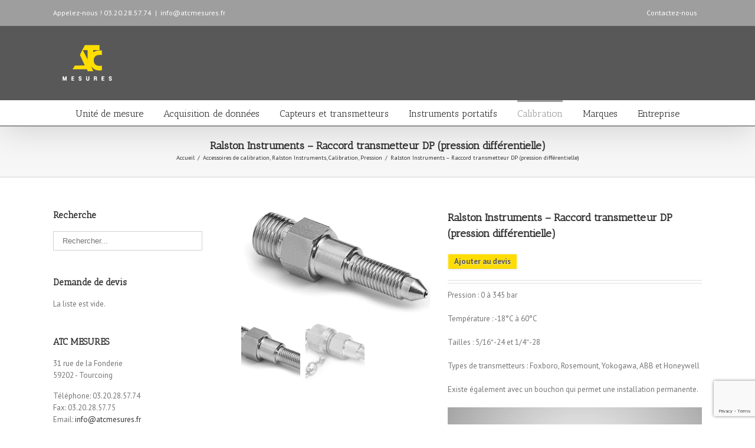

--- FILE ---
content_type: text/html; charset=utf-8
request_url: https://www.google.com/recaptcha/api2/anchor?ar=1&k=6LcNnoEUAAAAAMMxgO0kkECrbIMZd0CemfaMm5DO&co=aHR0cHM6Ly9hdGNtZXN1cmVzLmZyOjQ0Mw..&hl=en&v=N67nZn4AqZkNcbeMu4prBgzg&size=invisible&anchor-ms=20000&execute-ms=30000&cb=6576m4z7d12v
body_size: 48594
content:
<!DOCTYPE HTML><html dir="ltr" lang="en"><head><meta http-equiv="Content-Type" content="text/html; charset=UTF-8">
<meta http-equiv="X-UA-Compatible" content="IE=edge">
<title>reCAPTCHA</title>
<style type="text/css">
/* cyrillic-ext */
@font-face {
  font-family: 'Roboto';
  font-style: normal;
  font-weight: 400;
  font-stretch: 100%;
  src: url(//fonts.gstatic.com/s/roboto/v48/KFO7CnqEu92Fr1ME7kSn66aGLdTylUAMa3GUBHMdazTgWw.woff2) format('woff2');
  unicode-range: U+0460-052F, U+1C80-1C8A, U+20B4, U+2DE0-2DFF, U+A640-A69F, U+FE2E-FE2F;
}
/* cyrillic */
@font-face {
  font-family: 'Roboto';
  font-style: normal;
  font-weight: 400;
  font-stretch: 100%;
  src: url(//fonts.gstatic.com/s/roboto/v48/KFO7CnqEu92Fr1ME7kSn66aGLdTylUAMa3iUBHMdazTgWw.woff2) format('woff2');
  unicode-range: U+0301, U+0400-045F, U+0490-0491, U+04B0-04B1, U+2116;
}
/* greek-ext */
@font-face {
  font-family: 'Roboto';
  font-style: normal;
  font-weight: 400;
  font-stretch: 100%;
  src: url(//fonts.gstatic.com/s/roboto/v48/KFO7CnqEu92Fr1ME7kSn66aGLdTylUAMa3CUBHMdazTgWw.woff2) format('woff2');
  unicode-range: U+1F00-1FFF;
}
/* greek */
@font-face {
  font-family: 'Roboto';
  font-style: normal;
  font-weight: 400;
  font-stretch: 100%;
  src: url(//fonts.gstatic.com/s/roboto/v48/KFO7CnqEu92Fr1ME7kSn66aGLdTylUAMa3-UBHMdazTgWw.woff2) format('woff2');
  unicode-range: U+0370-0377, U+037A-037F, U+0384-038A, U+038C, U+038E-03A1, U+03A3-03FF;
}
/* math */
@font-face {
  font-family: 'Roboto';
  font-style: normal;
  font-weight: 400;
  font-stretch: 100%;
  src: url(//fonts.gstatic.com/s/roboto/v48/KFO7CnqEu92Fr1ME7kSn66aGLdTylUAMawCUBHMdazTgWw.woff2) format('woff2');
  unicode-range: U+0302-0303, U+0305, U+0307-0308, U+0310, U+0312, U+0315, U+031A, U+0326-0327, U+032C, U+032F-0330, U+0332-0333, U+0338, U+033A, U+0346, U+034D, U+0391-03A1, U+03A3-03A9, U+03B1-03C9, U+03D1, U+03D5-03D6, U+03F0-03F1, U+03F4-03F5, U+2016-2017, U+2034-2038, U+203C, U+2040, U+2043, U+2047, U+2050, U+2057, U+205F, U+2070-2071, U+2074-208E, U+2090-209C, U+20D0-20DC, U+20E1, U+20E5-20EF, U+2100-2112, U+2114-2115, U+2117-2121, U+2123-214F, U+2190, U+2192, U+2194-21AE, U+21B0-21E5, U+21F1-21F2, U+21F4-2211, U+2213-2214, U+2216-22FF, U+2308-230B, U+2310, U+2319, U+231C-2321, U+2336-237A, U+237C, U+2395, U+239B-23B7, U+23D0, U+23DC-23E1, U+2474-2475, U+25AF, U+25B3, U+25B7, U+25BD, U+25C1, U+25CA, U+25CC, U+25FB, U+266D-266F, U+27C0-27FF, U+2900-2AFF, U+2B0E-2B11, U+2B30-2B4C, U+2BFE, U+3030, U+FF5B, U+FF5D, U+1D400-1D7FF, U+1EE00-1EEFF;
}
/* symbols */
@font-face {
  font-family: 'Roboto';
  font-style: normal;
  font-weight: 400;
  font-stretch: 100%;
  src: url(//fonts.gstatic.com/s/roboto/v48/KFO7CnqEu92Fr1ME7kSn66aGLdTylUAMaxKUBHMdazTgWw.woff2) format('woff2');
  unicode-range: U+0001-000C, U+000E-001F, U+007F-009F, U+20DD-20E0, U+20E2-20E4, U+2150-218F, U+2190, U+2192, U+2194-2199, U+21AF, U+21E6-21F0, U+21F3, U+2218-2219, U+2299, U+22C4-22C6, U+2300-243F, U+2440-244A, U+2460-24FF, U+25A0-27BF, U+2800-28FF, U+2921-2922, U+2981, U+29BF, U+29EB, U+2B00-2BFF, U+4DC0-4DFF, U+FFF9-FFFB, U+10140-1018E, U+10190-1019C, U+101A0, U+101D0-101FD, U+102E0-102FB, U+10E60-10E7E, U+1D2C0-1D2D3, U+1D2E0-1D37F, U+1F000-1F0FF, U+1F100-1F1AD, U+1F1E6-1F1FF, U+1F30D-1F30F, U+1F315, U+1F31C, U+1F31E, U+1F320-1F32C, U+1F336, U+1F378, U+1F37D, U+1F382, U+1F393-1F39F, U+1F3A7-1F3A8, U+1F3AC-1F3AF, U+1F3C2, U+1F3C4-1F3C6, U+1F3CA-1F3CE, U+1F3D4-1F3E0, U+1F3ED, U+1F3F1-1F3F3, U+1F3F5-1F3F7, U+1F408, U+1F415, U+1F41F, U+1F426, U+1F43F, U+1F441-1F442, U+1F444, U+1F446-1F449, U+1F44C-1F44E, U+1F453, U+1F46A, U+1F47D, U+1F4A3, U+1F4B0, U+1F4B3, U+1F4B9, U+1F4BB, U+1F4BF, U+1F4C8-1F4CB, U+1F4D6, U+1F4DA, U+1F4DF, U+1F4E3-1F4E6, U+1F4EA-1F4ED, U+1F4F7, U+1F4F9-1F4FB, U+1F4FD-1F4FE, U+1F503, U+1F507-1F50B, U+1F50D, U+1F512-1F513, U+1F53E-1F54A, U+1F54F-1F5FA, U+1F610, U+1F650-1F67F, U+1F687, U+1F68D, U+1F691, U+1F694, U+1F698, U+1F6AD, U+1F6B2, U+1F6B9-1F6BA, U+1F6BC, U+1F6C6-1F6CF, U+1F6D3-1F6D7, U+1F6E0-1F6EA, U+1F6F0-1F6F3, U+1F6F7-1F6FC, U+1F700-1F7FF, U+1F800-1F80B, U+1F810-1F847, U+1F850-1F859, U+1F860-1F887, U+1F890-1F8AD, U+1F8B0-1F8BB, U+1F8C0-1F8C1, U+1F900-1F90B, U+1F93B, U+1F946, U+1F984, U+1F996, U+1F9E9, U+1FA00-1FA6F, U+1FA70-1FA7C, U+1FA80-1FA89, U+1FA8F-1FAC6, U+1FACE-1FADC, U+1FADF-1FAE9, U+1FAF0-1FAF8, U+1FB00-1FBFF;
}
/* vietnamese */
@font-face {
  font-family: 'Roboto';
  font-style: normal;
  font-weight: 400;
  font-stretch: 100%;
  src: url(//fonts.gstatic.com/s/roboto/v48/KFO7CnqEu92Fr1ME7kSn66aGLdTylUAMa3OUBHMdazTgWw.woff2) format('woff2');
  unicode-range: U+0102-0103, U+0110-0111, U+0128-0129, U+0168-0169, U+01A0-01A1, U+01AF-01B0, U+0300-0301, U+0303-0304, U+0308-0309, U+0323, U+0329, U+1EA0-1EF9, U+20AB;
}
/* latin-ext */
@font-face {
  font-family: 'Roboto';
  font-style: normal;
  font-weight: 400;
  font-stretch: 100%;
  src: url(//fonts.gstatic.com/s/roboto/v48/KFO7CnqEu92Fr1ME7kSn66aGLdTylUAMa3KUBHMdazTgWw.woff2) format('woff2');
  unicode-range: U+0100-02BA, U+02BD-02C5, U+02C7-02CC, U+02CE-02D7, U+02DD-02FF, U+0304, U+0308, U+0329, U+1D00-1DBF, U+1E00-1E9F, U+1EF2-1EFF, U+2020, U+20A0-20AB, U+20AD-20C0, U+2113, U+2C60-2C7F, U+A720-A7FF;
}
/* latin */
@font-face {
  font-family: 'Roboto';
  font-style: normal;
  font-weight: 400;
  font-stretch: 100%;
  src: url(//fonts.gstatic.com/s/roboto/v48/KFO7CnqEu92Fr1ME7kSn66aGLdTylUAMa3yUBHMdazQ.woff2) format('woff2');
  unicode-range: U+0000-00FF, U+0131, U+0152-0153, U+02BB-02BC, U+02C6, U+02DA, U+02DC, U+0304, U+0308, U+0329, U+2000-206F, U+20AC, U+2122, U+2191, U+2193, U+2212, U+2215, U+FEFF, U+FFFD;
}
/* cyrillic-ext */
@font-face {
  font-family: 'Roboto';
  font-style: normal;
  font-weight: 500;
  font-stretch: 100%;
  src: url(//fonts.gstatic.com/s/roboto/v48/KFO7CnqEu92Fr1ME7kSn66aGLdTylUAMa3GUBHMdazTgWw.woff2) format('woff2');
  unicode-range: U+0460-052F, U+1C80-1C8A, U+20B4, U+2DE0-2DFF, U+A640-A69F, U+FE2E-FE2F;
}
/* cyrillic */
@font-face {
  font-family: 'Roboto';
  font-style: normal;
  font-weight: 500;
  font-stretch: 100%;
  src: url(//fonts.gstatic.com/s/roboto/v48/KFO7CnqEu92Fr1ME7kSn66aGLdTylUAMa3iUBHMdazTgWw.woff2) format('woff2');
  unicode-range: U+0301, U+0400-045F, U+0490-0491, U+04B0-04B1, U+2116;
}
/* greek-ext */
@font-face {
  font-family: 'Roboto';
  font-style: normal;
  font-weight: 500;
  font-stretch: 100%;
  src: url(//fonts.gstatic.com/s/roboto/v48/KFO7CnqEu92Fr1ME7kSn66aGLdTylUAMa3CUBHMdazTgWw.woff2) format('woff2');
  unicode-range: U+1F00-1FFF;
}
/* greek */
@font-face {
  font-family: 'Roboto';
  font-style: normal;
  font-weight: 500;
  font-stretch: 100%;
  src: url(//fonts.gstatic.com/s/roboto/v48/KFO7CnqEu92Fr1ME7kSn66aGLdTylUAMa3-UBHMdazTgWw.woff2) format('woff2');
  unicode-range: U+0370-0377, U+037A-037F, U+0384-038A, U+038C, U+038E-03A1, U+03A3-03FF;
}
/* math */
@font-face {
  font-family: 'Roboto';
  font-style: normal;
  font-weight: 500;
  font-stretch: 100%;
  src: url(//fonts.gstatic.com/s/roboto/v48/KFO7CnqEu92Fr1ME7kSn66aGLdTylUAMawCUBHMdazTgWw.woff2) format('woff2');
  unicode-range: U+0302-0303, U+0305, U+0307-0308, U+0310, U+0312, U+0315, U+031A, U+0326-0327, U+032C, U+032F-0330, U+0332-0333, U+0338, U+033A, U+0346, U+034D, U+0391-03A1, U+03A3-03A9, U+03B1-03C9, U+03D1, U+03D5-03D6, U+03F0-03F1, U+03F4-03F5, U+2016-2017, U+2034-2038, U+203C, U+2040, U+2043, U+2047, U+2050, U+2057, U+205F, U+2070-2071, U+2074-208E, U+2090-209C, U+20D0-20DC, U+20E1, U+20E5-20EF, U+2100-2112, U+2114-2115, U+2117-2121, U+2123-214F, U+2190, U+2192, U+2194-21AE, U+21B0-21E5, U+21F1-21F2, U+21F4-2211, U+2213-2214, U+2216-22FF, U+2308-230B, U+2310, U+2319, U+231C-2321, U+2336-237A, U+237C, U+2395, U+239B-23B7, U+23D0, U+23DC-23E1, U+2474-2475, U+25AF, U+25B3, U+25B7, U+25BD, U+25C1, U+25CA, U+25CC, U+25FB, U+266D-266F, U+27C0-27FF, U+2900-2AFF, U+2B0E-2B11, U+2B30-2B4C, U+2BFE, U+3030, U+FF5B, U+FF5D, U+1D400-1D7FF, U+1EE00-1EEFF;
}
/* symbols */
@font-face {
  font-family: 'Roboto';
  font-style: normal;
  font-weight: 500;
  font-stretch: 100%;
  src: url(//fonts.gstatic.com/s/roboto/v48/KFO7CnqEu92Fr1ME7kSn66aGLdTylUAMaxKUBHMdazTgWw.woff2) format('woff2');
  unicode-range: U+0001-000C, U+000E-001F, U+007F-009F, U+20DD-20E0, U+20E2-20E4, U+2150-218F, U+2190, U+2192, U+2194-2199, U+21AF, U+21E6-21F0, U+21F3, U+2218-2219, U+2299, U+22C4-22C6, U+2300-243F, U+2440-244A, U+2460-24FF, U+25A0-27BF, U+2800-28FF, U+2921-2922, U+2981, U+29BF, U+29EB, U+2B00-2BFF, U+4DC0-4DFF, U+FFF9-FFFB, U+10140-1018E, U+10190-1019C, U+101A0, U+101D0-101FD, U+102E0-102FB, U+10E60-10E7E, U+1D2C0-1D2D3, U+1D2E0-1D37F, U+1F000-1F0FF, U+1F100-1F1AD, U+1F1E6-1F1FF, U+1F30D-1F30F, U+1F315, U+1F31C, U+1F31E, U+1F320-1F32C, U+1F336, U+1F378, U+1F37D, U+1F382, U+1F393-1F39F, U+1F3A7-1F3A8, U+1F3AC-1F3AF, U+1F3C2, U+1F3C4-1F3C6, U+1F3CA-1F3CE, U+1F3D4-1F3E0, U+1F3ED, U+1F3F1-1F3F3, U+1F3F5-1F3F7, U+1F408, U+1F415, U+1F41F, U+1F426, U+1F43F, U+1F441-1F442, U+1F444, U+1F446-1F449, U+1F44C-1F44E, U+1F453, U+1F46A, U+1F47D, U+1F4A3, U+1F4B0, U+1F4B3, U+1F4B9, U+1F4BB, U+1F4BF, U+1F4C8-1F4CB, U+1F4D6, U+1F4DA, U+1F4DF, U+1F4E3-1F4E6, U+1F4EA-1F4ED, U+1F4F7, U+1F4F9-1F4FB, U+1F4FD-1F4FE, U+1F503, U+1F507-1F50B, U+1F50D, U+1F512-1F513, U+1F53E-1F54A, U+1F54F-1F5FA, U+1F610, U+1F650-1F67F, U+1F687, U+1F68D, U+1F691, U+1F694, U+1F698, U+1F6AD, U+1F6B2, U+1F6B9-1F6BA, U+1F6BC, U+1F6C6-1F6CF, U+1F6D3-1F6D7, U+1F6E0-1F6EA, U+1F6F0-1F6F3, U+1F6F7-1F6FC, U+1F700-1F7FF, U+1F800-1F80B, U+1F810-1F847, U+1F850-1F859, U+1F860-1F887, U+1F890-1F8AD, U+1F8B0-1F8BB, U+1F8C0-1F8C1, U+1F900-1F90B, U+1F93B, U+1F946, U+1F984, U+1F996, U+1F9E9, U+1FA00-1FA6F, U+1FA70-1FA7C, U+1FA80-1FA89, U+1FA8F-1FAC6, U+1FACE-1FADC, U+1FADF-1FAE9, U+1FAF0-1FAF8, U+1FB00-1FBFF;
}
/* vietnamese */
@font-face {
  font-family: 'Roboto';
  font-style: normal;
  font-weight: 500;
  font-stretch: 100%;
  src: url(//fonts.gstatic.com/s/roboto/v48/KFO7CnqEu92Fr1ME7kSn66aGLdTylUAMa3OUBHMdazTgWw.woff2) format('woff2');
  unicode-range: U+0102-0103, U+0110-0111, U+0128-0129, U+0168-0169, U+01A0-01A1, U+01AF-01B0, U+0300-0301, U+0303-0304, U+0308-0309, U+0323, U+0329, U+1EA0-1EF9, U+20AB;
}
/* latin-ext */
@font-face {
  font-family: 'Roboto';
  font-style: normal;
  font-weight: 500;
  font-stretch: 100%;
  src: url(//fonts.gstatic.com/s/roboto/v48/KFO7CnqEu92Fr1ME7kSn66aGLdTylUAMa3KUBHMdazTgWw.woff2) format('woff2');
  unicode-range: U+0100-02BA, U+02BD-02C5, U+02C7-02CC, U+02CE-02D7, U+02DD-02FF, U+0304, U+0308, U+0329, U+1D00-1DBF, U+1E00-1E9F, U+1EF2-1EFF, U+2020, U+20A0-20AB, U+20AD-20C0, U+2113, U+2C60-2C7F, U+A720-A7FF;
}
/* latin */
@font-face {
  font-family: 'Roboto';
  font-style: normal;
  font-weight: 500;
  font-stretch: 100%;
  src: url(//fonts.gstatic.com/s/roboto/v48/KFO7CnqEu92Fr1ME7kSn66aGLdTylUAMa3yUBHMdazQ.woff2) format('woff2');
  unicode-range: U+0000-00FF, U+0131, U+0152-0153, U+02BB-02BC, U+02C6, U+02DA, U+02DC, U+0304, U+0308, U+0329, U+2000-206F, U+20AC, U+2122, U+2191, U+2193, U+2212, U+2215, U+FEFF, U+FFFD;
}
/* cyrillic-ext */
@font-face {
  font-family: 'Roboto';
  font-style: normal;
  font-weight: 900;
  font-stretch: 100%;
  src: url(//fonts.gstatic.com/s/roboto/v48/KFO7CnqEu92Fr1ME7kSn66aGLdTylUAMa3GUBHMdazTgWw.woff2) format('woff2');
  unicode-range: U+0460-052F, U+1C80-1C8A, U+20B4, U+2DE0-2DFF, U+A640-A69F, U+FE2E-FE2F;
}
/* cyrillic */
@font-face {
  font-family: 'Roboto';
  font-style: normal;
  font-weight: 900;
  font-stretch: 100%;
  src: url(//fonts.gstatic.com/s/roboto/v48/KFO7CnqEu92Fr1ME7kSn66aGLdTylUAMa3iUBHMdazTgWw.woff2) format('woff2');
  unicode-range: U+0301, U+0400-045F, U+0490-0491, U+04B0-04B1, U+2116;
}
/* greek-ext */
@font-face {
  font-family: 'Roboto';
  font-style: normal;
  font-weight: 900;
  font-stretch: 100%;
  src: url(//fonts.gstatic.com/s/roboto/v48/KFO7CnqEu92Fr1ME7kSn66aGLdTylUAMa3CUBHMdazTgWw.woff2) format('woff2');
  unicode-range: U+1F00-1FFF;
}
/* greek */
@font-face {
  font-family: 'Roboto';
  font-style: normal;
  font-weight: 900;
  font-stretch: 100%;
  src: url(//fonts.gstatic.com/s/roboto/v48/KFO7CnqEu92Fr1ME7kSn66aGLdTylUAMa3-UBHMdazTgWw.woff2) format('woff2');
  unicode-range: U+0370-0377, U+037A-037F, U+0384-038A, U+038C, U+038E-03A1, U+03A3-03FF;
}
/* math */
@font-face {
  font-family: 'Roboto';
  font-style: normal;
  font-weight: 900;
  font-stretch: 100%;
  src: url(//fonts.gstatic.com/s/roboto/v48/KFO7CnqEu92Fr1ME7kSn66aGLdTylUAMawCUBHMdazTgWw.woff2) format('woff2');
  unicode-range: U+0302-0303, U+0305, U+0307-0308, U+0310, U+0312, U+0315, U+031A, U+0326-0327, U+032C, U+032F-0330, U+0332-0333, U+0338, U+033A, U+0346, U+034D, U+0391-03A1, U+03A3-03A9, U+03B1-03C9, U+03D1, U+03D5-03D6, U+03F0-03F1, U+03F4-03F5, U+2016-2017, U+2034-2038, U+203C, U+2040, U+2043, U+2047, U+2050, U+2057, U+205F, U+2070-2071, U+2074-208E, U+2090-209C, U+20D0-20DC, U+20E1, U+20E5-20EF, U+2100-2112, U+2114-2115, U+2117-2121, U+2123-214F, U+2190, U+2192, U+2194-21AE, U+21B0-21E5, U+21F1-21F2, U+21F4-2211, U+2213-2214, U+2216-22FF, U+2308-230B, U+2310, U+2319, U+231C-2321, U+2336-237A, U+237C, U+2395, U+239B-23B7, U+23D0, U+23DC-23E1, U+2474-2475, U+25AF, U+25B3, U+25B7, U+25BD, U+25C1, U+25CA, U+25CC, U+25FB, U+266D-266F, U+27C0-27FF, U+2900-2AFF, U+2B0E-2B11, U+2B30-2B4C, U+2BFE, U+3030, U+FF5B, U+FF5D, U+1D400-1D7FF, U+1EE00-1EEFF;
}
/* symbols */
@font-face {
  font-family: 'Roboto';
  font-style: normal;
  font-weight: 900;
  font-stretch: 100%;
  src: url(//fonts.gstatic.com/s/roboto/v48/KFO7CnqEu92Fr1ME7kSn66aGLdTylUAMaxKUBHMdazTgWw.woff2) format('woff2');
  unicode-range: U+0001-000C, U+000E-001F, U+007F-009F, U+20DD-20E0, U+20E2-20E4, U+2150-218F, U+2190, U+2192, U+2194-2199, U+21AF, U+21E6-21F0, U+21F3, U+2218-2219, U+2299, U+22C4-22C6, U+2300-243F, U+2440-244A, U+2460-24FF, U+25A0-27BF, U+2800-28FF, U+2921-2922, U+2981, U+29BF, U+29EB, U+2B00-2BFF, U+4DC0-4DFF, U+FFF9-FFFB, U+10140-1018E, U+10190-1019C, U+101A0, U+101D0-101FD, U+102E0-102FB, U+10E60-10E7E, U+1D2C0-1D2D3, U+1D2E0-1D37F, U+1F000-1F0FF, U+1F100-1F1AD, U+1F1E6-1F1FF, U+1F30D-1F30F, U+1F315, U+1F31C, U+1F31E, U+1F320-1F32C, U+1F336, U+1F378, U+1F37D, U+1F382, U+1F393-1F39F, U+1F3A7-1F3A8, U+1F3AC-1F3AF, U+1F3C2, U+1F3C4-1F3C6, U+1F3CA-1F3CE, U+1F3D4-1F3E0, U+1F3ED, U+1F3F1-1F3F3, U+1F3F5-1F3F7, U+1F408, U+1F415, U+1F41F, U+1F426, U+1F43F, U+1F441-1F442, U+1F444, U+1F446-1F449, U+1F44C-1F44E, U+1F453, U+1F46A, U+1F47D, U+1F4A3, U+1F4B0, U+1F4B3, U+1F4B9, U+1F4BB, U+1F4BF, U+1F4C8-1F4CB, U+1F4D6, U+1F4DA, U+1F4DF, U+1F4E3-1F4E6, U+1F4EA-1F4ED, U+1F4F7, U+1F4F9-1F4FB, U+1F4FD-1F4FE, U+1F503, U+1F507-1F50B, U+1F50D, U+1F512-1F513, U+1F53E-1F54A, U+1F54F-1F5FA, U+1F610, U+1F650-1F67F, U+1F687, U+1F68D, U+1F691, U+1F694, U+1F698, U+1F6AD, U+1F6B2, U+1F6B9-1F6BA, U+1F6BC, U+1F6C6-1F6CF, U+1F6D3-1F6D7, U+1F6E0-1F6EA, U+1F6F0-1F6F3, U+1F6F7-1F6FC, U+1F700-1F7FF, U+1F800-1F80B, U+1F810-1F847, U+1F850-1F859, U+1F860-1F887, U+1F890-1F8AD, U+1F8B0-1F8BB, U+1F8C0-1F8C1, U+1F900-1F90B, U+1F93B, U+1F946, U+1F984, U+1F996, U+1F9E9, U+1FA00-1FA6F, U+1FA70-1FA7C, U+1FA80-1FA89, U+1FA8F-1FAC6, U+1FACE-1FADC, U+1FADF-1FAE9, U+1FAF0-1FAF8, U+1FB00-1FBFF;
}
/* vietnamese */
@font-face {
  font-family: 'Roboto';
  font-style: normal;
  font-weight: 900;
  font-stretch: 100%;
  src: url(//fonts.gstatic.com/s/roboto/v48/KFO7CnqEu92Fr1ME7kSn66aGLdTylUAMa3OUBHMdazTgWw.woff2) format('woff2');
  unicode-range: U+0102-0103, U+0110-0111, U+0128-0129, U+0168-0169, U+01A0-01A1, U+01AF-01B0, U+0300-0301, U+0303-0304, U+0308-0309, U+0323, U+0329, U+1EA0-1EF9, U+20AB;
}
/* latin-ext */
@font-face {
  font-family: 'Roboto';
  font-style: normal;
  font-weight: 900;
  font-stretch: 100%;
  src: url(//fonts.gstatic.com/s/roboto/v48/KFO7CnqEu92Fr1ME7kSn66aGLdTylUAMa3KUBHMdazTgWw.woff2) format('woff2');
  unicode-range: U+0100-02BA, U+02BD-02C5, U+02C7-02CC, U+02CE-02D7, U+02DD-02FF, U+0304, U+0308, U+0329, U+1D00-1DBF, U+1E00-1E9F, U+1EF2-1EFF, U+2020, U+20A0-20AB, U+20AD-20C0, U+2113, U+2C60-2C7F, U+A720-A7FF;
}
/* latin */
@font-face {
  font-family: 'Roboto';
  font-style: normal;
  font-weight: 900;
  font-stretch: 100%;
  src: url(//fonts.gstatic.com/s/roboto/v48/KFO7CnqEu92Fr1ME7kSn66aGLdTylUAMa3yUBHMdazQ.woff2) format('woff2');
  unicode-range: U+0000-00FF, U+0131, U+0152-0153, U+02BB-02BC, U+02C6, U+02DA, U+02DC, U+0304, U+0308, U+0329, U+2000-206F, U+20AC, U+2122, U+2191, U+2193, U+2212, U+2215, U+FEFF, U+FFFD;
}

</style>
<link rel="stylesheet" type="text/css" href="https://www.gstatic.com/recaptcha/releases/N67nZn4AqZkNcbeMu4prBgzg/styles__ltr.css">
<script nonce="bCnTB-MaX5fJdNSqM7sojQ" type="text/javascript">window['__recaptcha_api'] = 'https://www.google.com/recaptcha/api2/';</script>
<script type="text/javascript" src="https://www.gstatic.com/recaptcha/releases/N67nZn4AqZkNcbeMu4prBgzg/recaptcha__en.js" nonce="bCnTB-MaX5fJdNSqM7sojQ">
      
    </script></head>
<body><div id="rc-anchor-alert" class="rc-anchor-alert"></div>
<input type="hidden" id="recaptcha-token" value="[base64]">
<script type="text/javascript" nonce="bCnTB-MaX5fJdNSqM7sojQ">
      recaptcha.anchor.Main.init("[\x22ainput\x22,[\x22bgdata\x22,\x22\x22,\[base64]/[base64]/[base64]/bmV3IHJbeF0oY1swXSk6RT09Mj9uZXcgclt4XShjWzBdLGNbMV0pOkU9PTM/bmV3IHJbeF0oY1swXSxjWzFdLGNbMl0pOkU9PTQ/[base64]/[base64]/[base64]/[base64]/[base64]/[base64]/[base64]/[base64]\x22,\[base64]\x22,\[base64]/CicKZDMOowovDtMOFfsKBw5w5NsKtwpgMwrPCoMKMSG1wwokzw5FYwpUKw6vDg8KOT8K2woVWZQDCsVcbw4AdYwMKwpE9w6XDpMOYwpLDkcKQw4UjwoBTKV/DuMKCwrjDjHzClMOZfMKSw6vCu8KDScKZHsO6TCTDj8KxVXrDqsKVDMOVU2XCt8O0S8Oow4hbesKpw6fCp091wqk0Rx8CwpDDnlnDjcOJwpHDhsKRHz1bw6TDmMOJwofCvHXCnS9EwrtAW8O/YsOrwonCj8KKwofCskXCtMOYYcKgKcKEworDgGthf1h7UMKybsKIP8K/wrnCjMOcw48ew65Mw63CiQcwwq/CkEvDr3vCgE7Cm047w7PDjcKmIcKUwqF/dxcbwqHClsO0HmnCg2B7wp0Cw6dDGMKBdEYEU8K6BXHDlhRxwpoTwoPDn8ONbcKVAMO6wrt5w7nCrsKlb8KXQsKwQ8KUNFoqwrvCscKcJSPClV/DrMKhY0ANfCQEDSXCuMOjNsOIw5lKHsKDw4BYF0HClj3Co3rCgWDCvcOXaAnDssOMNcKfw68vVcKwLh7CjMKUOBkpRMKsBgRww4RWcsKAcSDDhMOqwqTCkzd1VsKeZwszwoQ/w6/ChMOnGsK4UMOqw5xEwpzDgcKxw7vDtV8hH8O4wqxuwqHDpGI6w53DmwTCtMKbwo4EwpHDhQfDgjt/w5ZKXsKzw77Cs13DjMKqwo3DjcOHw7sbC8OewoccBcKlXsKkWMKUwq3DkSx6w6FuTF8lNWYnQTnDp8KhISHDhsOqasOaw5bCnxLDtsKlbh8fLcO4TzY9U8OIFw/Dig8+I8Klw53ChMK1LFjDpl/DoMOXwqPCucK3ccKKw4jCug/[base64]/[base64]/w5fCjMKjwplLB0Bhwo/DpnjCsMKJQG5KwoPCgcKtw5wfMVJMw6LDnnjCrsKQwpAMZcK1RcKbwqHDrmnDgcO3wrZcwosdO8Opw4o0fsKWw5fCl8KBwo/CuUTDrcOHwqcQwq5Pw5xoesOBw4hFwrLClS9/A1/Dp8ONw5kiRhYew4DDgi/CmsKnw5F0w57DsWXDiiE/FkvCgArDpiYOb0vDrDTDjcKHwqTCiMOWwr8SF8K5acO5w6rCiATDi1bCgDPDnxfDuXLCmMOyw6I/wr1tw7VQaynClcOiwrjDtsK8wrvCsX3Dg8KVw6pNIAg3wpgmw44gSQXCrMKGw7Yww7FrHAzCr8KDXsKiTn4MwrRJGVbChcKlwqfDp8ODWFvDjgTCu8KpW8OaOMKzw6PDncKjLWcRwrTCvsKrU8K/Jh/[base64]/CuDbCosKbWH47wpPDhXxcwpzDocKkw6TCksOLLnbCpDTDkQbDmXxqEcO9EzwKwoDCtcOMIsO1FUcOYcKew5U/w6jDvsOuKMKFZkrDrzPCr8K4JsOeO8Kxw6AXw7DCkjsIVMKzw4czwr9AwqNzw7kDw5U/wrPDh8KrcUvDoXhWcAjCuHrCnRoZeyoowpwFw5DDvsOiwrwUbMK6GFleDcKVHcOrVsO9wrduwrYKQcO/Wx5nwovCq8KawobCpwdFBUbCthl1CsKsck/Cv0fDsHDCisKZV8Omw63Cr8O7XcOZdWTClMOqw6pnwr8wZcKmw5nDnCDCqcK+ZQxTwogAwrPCkyzDtyfCoAEgwrxTZRbCo8O4wpnDh8KQVcKuwqvCuCTDpi9yZwzDvT4CUG5ZwrTCtMOcBcKaw7g7w7nCmVzCksO0NH/Cn8OuwqPCt0Anw7ZCw7PCvHTCk8OiwqwAw7wnAw7Dgw/CkMOEw7Muw6LDhMKMwoLCo8OYKjwEw4XDnxBXeTXCocKwAsOjYsKuwr0KF8KRDMKowok3GVEiHiBYwq7Dr2TCp1gdF8OzQnDDicKUClbCt8KeGcOSw4p0XQXDmQ92SmXDmypLwpstwoLDoHUHw6YxDMKKemwYNMOPw7EvwrxkVR99WMOww40VZ8KzfMKUQsO1Yn/DpsOgw69iwq/[base64]/DqsO2fMORdcOfAiUVw7DDicKaflpFRMKNwq82wq7DnQXDg0TDl8KRwqAQVhksI1pqwpNUw74gw6kZwqMLbmdXHzfCn15iw5lrwrN1w6/CncOkw6rDpwrCtsKwDjTDhTXDmMKLwo9nwooxRxfCrsKAMA5RZFtALDzDjkNvw6LDgMOaO8OSasK6RwUew4s9w5DDlsOTwqx4H8OBwpJ+WsOAw5Y4w5IPJ20mw5HCiMKwwrDCucKuZ8Oqw50Pw43DgsOSwqp9wqxKwqvDt3oCd1zDrMKFRMOhw6tDSsO1esKVZz/[base64]/DryJGccO1R1/DhcO3w7gTw6PDpsOGesKETzfDtiPCukpBw43CiMKDw75lKUEUJsOfGE/CtsOgwoTDgGBOacOGEynDlH4Yw7jCvMKwMhbDrV4Gw7/[base64]/ClQHDhMKbwrABwpnCssOtf09MVcKgw47DvHLDjzDCsR/CrcKGCRNcER0AWmhfw7wNw7ZlwozCrcKKwqNyw7fDvVvCllnDtyk3BMOqLx1VJ8KNHMK1w5HDq8KZbmxHw7fDvsOLwplGw63DsMKFQX3DnMKabQDDhFE/[base64]/w57Cr8KQEC0qwop3wq1HG2FnPcOFMMKKwpTCosO9L0nDncOQwr4lwqo2w5R5wrDCtsKdTsOHw4DDp0XDmXTCscKSFsK5MRgKw6nDpcKRwovClxlGw6PCoMOzw4wXE8OzNcKrIsOBfSRaZcODw43Co1UCWMOwc1c7RALCr1DDqsOtPG51w6/[base64]/worDsMOhwo/ClUoBIlbCuMOMGMKcwpzDscO8wr0Lwo3DtsK8FynCgsKTRC/Cv8K5bzfCpQ/Ck8KFIzbCrGTCnsK0w6UmOcOTfcOeKcKWWUfDp8OYY8K9KsOrSsOkwqjDj8K+STdqw4XClcOcU0vCqMONFMKnJ8OXw6xkwoNpcsKCw5DDssO1YcO7QBDCn17CncOIwrQQwqRhw5dvw4nCsXDDsmHCmzTDtRXDjsO2CMOcwq/DtsK1w7/DgsOHwq3Cj0w5dsO/YXPCrRgdw6jDr0ZHw54/[base64]/[base64]/Dl8OqPEcbw6JoXcKPwqXClsKJw53CtsO6w6vDu8O/[base64]/ClCLCjxTDhcOHw603w6vDtnRAGDJ4w5rDhlfDizJBIk84NMORFsKOUG3Dn8OnG2pRXxvDlWfDvMO9w7x6wq7DssOmwq4Vw7pqwrjDlQ3CrcOfcwbDnVnCqG1Nw67DhsKUwrh4BMO8w5DCnm49w6HDp8KXwpEWw4TCh2RzbMOwST/Dj8K5O8ORw5k3w78rOFPDpcKfcjnClTx4wqoxEMOvw7jDu37DkcOyw4MJw7XDkzZpwq87w4zCpCHDpnrCusKnw4/CnjHDosKiwobCt8Obwr0Yw6jDjyhBSFR+wqZXXMK/QMKiPsOrw6RkFA3Cq2bCpUnDgMKVLELDqsKhwoXCqi0Dw6vCqsOqBzLColNgeMKjbizDt04sPVV0KsOgEUY6RWnDjkXDsw3DncKww6HDu8OaZcObZ0vDsMKFXGRuLcKiw5BGOBrDhntbUsKdw7jClcOCVMOXwoXDsXPDu8O3w4Y/wojDqXfDtMO2w5JxwrIPwo/DpsKpNsKmw7FWwqnDvFPDlhxCw5DDvzzDpwvDpMO6U8OWN8O2W0JswqURwrRzwqLCrxdnMVUhwqpjd8KxLEpZwrrCq3NfLxXDrsKzdMKuwpUcwqvCocOmLsO/w43DssKRPwDDtsKVRsOEw6fDtG5iwostw7fDqsKpTmwlwr3CvxMAw5PDpl7Co296UVjCiMOXw5DCrjZKw6bDucKXKF9ow6/DpSQkwrPCol4jw7zCncOQcMKew5N/w5QnRsO9LRnDqcKBbcOZTBfDkn9lJGp9GlHDg0Z/P1PDrsOYBlU8w5hZw6cKHQwXHMOrwpTCn07Cn8OdQT/[base64]/DsX7CvsKowqLCqW8tU0wGewg/WsKmO8K4w5bCnTjDkWEDwpvCjGFWY2jDnwnCj8OXwpbDgTUuXsObw61Tw780w7/DuMKewqYLGsOkLS08wohuw53DkcKBdzQcPScdw6d8wqIYw5rCimnCqsOMwpAvIMK7wqHCrmfCqTjDr8KgaxDDkz9rFjHDksOBUCk+QgbDv8OYTwRlUMOOw4RiMMO/w5/CkDjDlFV+w5VgH3llwow7fn3Do1bCqyLDvMOpw5HCnCdoOgXDskARwpXCh8K2bT1SPFXCtyYZJMKewqzCqXzCpwDCicKjwpDDujbClUPCkcOVwoDDosK/dsOEwrxQCUsGQU3CplrCpkoEw4jDgsOuAAAeOMOAwo/DqFvCvHNJwr7DmjB1SsKMXgrCgy3DjcKUEcOGeATDucK+KsKtJ8KHwoPDswpvWgTDkVUkw79CwofDrMOXU8K9FMKYO8O7w5rDrMO0w4hWw643w7HDgCrCtSIPPGd/[base64]/C0lpPkTDqk/[base64]/DlkzCv8K0Bwh0Vkw4wqcWeEA+wr4NAsK2GmtJCA7DmMKzw4jDhsKcwp1sw5BQwopRVGLDpSXClcODCmFEw58Od8O+WMK6wqg3UsKtwq8uw7FmXHccw4V+wowWVsKFKUHDr27ClztOwr/DksOAwqHDn8KCw6XCiVrCkEbCiMOeRcK5wp7DhcKuDcKFwrHDiyJDw7ZLKcKjwow9wo8pw5DCssKcM8KowpxXwpQLZi3DhcOfwqPDuhQowqvDn8KdMMOYwps+wofDknnDssKxw7zCrcKYKkHDpyfDlcOaw4wRwoDDh8KLwqtmw6QwBF/Dp0TCkl/CncO7OsKrw7QfMhHDjcKdwqVUKyPDjcKPwrnDvyrCgMOIw7XDgsOdbF10VMKkUCXCn8O/w5YSGMKOw5ZrwpMSw7PCtMOAGXLCtcKaaXU4bcO4w4B2SGhtIn3CiFDDnXQpwrl1wrtsNgYAAsKowol9MjbCjxXDiWU4w4pMcwTCjsOxAE3DocKDUHHCncKIwrFNI11baTMpLSDCn8Kuw4bCnlzCrsO1a8Ocwq4UwqEvdcO/wop7wozCssOeAcKzw7ZrwqpCTcKMEsOIw7wNA8KAdMOXwrdPwq0DCA1CWRQWScKBw5DDphDCoG01OWXDo8KKwovDicOwwoDDjsKvLQUFw5IiC8O0EkXDjcK1w49UwpPCh8OiU8OWwrXCiiUUwr/Cl8ODwqNJJhUvwqDDvMK9XyQzRnbDsMOOwpLDgTwhNMKXwpPCtsO+wqrChcKANULDl1fDtsO6DsOuwrtSdXF5MhPDvhl0wqHCiylmesK1w4/[base64]/eMKOYT/[base64]/DgsKVwrIPU8K1YTJLw6MMwqENwohCw63ClDLCmcKmKRk2ecOOfMOpd8KFbVdXwqTDvHEMw5ANfzPCiMOBwpUZX21bw4M/wo/[base64]/[base64]/DlEUbcWfDtMKNBmcbw75YwpEAw6XCuRFFwoLDmMKKJSw/[base64]/wo3CrcKyQMKkw50uw6HDg8KZHMO9w7/[base64]/w4jCpDvDh3HDtcKCw7PDqsKbcUF+IsKzw7NbXkBUwqXDrB0/b8KQw53CmMKKHW3DgSFhAzvCpALDlMKLwqXCnSTDm8Kiw4fCslPCjhzCvEVpUsOsF20jP37DjTpcTHMCwq3Dp8O0FldTdjzCtMO/woAxXy8gXkPCnsKAwoTDtMKHw7rCoATDnsORw4bCj1pfwq7Dp8OIwqPDsMKAfHXDqsKKwqBUwrw7wrTDpMKmw5cuw4YvK1h4ScO3MD/CsQHDgsKbQMOgO8Kcw7zDocOPHMOHw6lEBcOUFW/CkCY5w6Y9QsOAcsKle28/w6sLfMKEDXHCisKlWxLDg8KPLMO9WULCqVh8NCLCggbCjGZbIsOIW3hlw7HDuifClsOjwoUsw7I+wo/DqcOyw6QBcU7DiMO3wrbDgUfDvMKjYcKvw5XDlXzCvm3DvcOLwozDnBZMFcKmBSnCgRfDscOQwp7CskkLMxrDkE3Dn8OnF8KWw4PDvCrCgm/ClR9Nw77CjMKrWEbCnyV+SQvDgsK3EsKjVSrCuAbCjMKeYMKvA8KGw6rDm3MTw6HDpMKfKi8lw77DvFbDuHZzw7NHwrbDnGRxIiDCrTXCkjI/KmfCihTDjE/DqjrDmg04CgZfc1fDrQcKN2s/wrlmUcOJRnUYWXnCrUNnw6F0XMO8VcOLX3Yqc8OrwrbClU1hXsKsVMOsT8OCwr0Ww6dzw5DCjmMgwrtaw5DDpAvCj8KRVFDDsCslw7bCpsKCw5J5w7xUw7lEL8O5w4hNw6LClD3DlVRkagNSw6nClcO/eMKpQMO3T8KPw6DCoU/[base64]/CosOzFlAVw5fDhHjDvEXDtX9hw7vDvMO6wqvChxFiw6spaMO1KMOuwoDCt8OoU8KWTsOIwo/Ct8K0KsOnAsORBsOvwqbCv8KUw5xQworDtycNw51uwqUBw5IlwpHDhivDpQbDisOBwrrCg2kxwoXDjsOFFjRJwrDDv1rCqSjDoGTDsGZVwowLw6wUw403NAZxHzhSOcO+GMO/woUXw5/Cj1BrEBcKw7XCjcOkE8O3Vh4EwovDvsOGwoHChcODwqMVwrrCjcOUJ8Klw4PCq8OhcTwcw6/ColfCtWzCjnTCvTXClHvCkHMaRkYZwoxfwrnDrlRHwobCqcOuwrnDm8ORwpEmwp10N8OcwoV8CVwew7ljGcObwqZ9w7ANBHkRw4MEeTjDpMOlNxZpwqPDpDfDisKfwovCvsK6wrDDgsO+KcKJR8KfwrV+dQIeN3/[base64]/RsO4DyzCn0QkwqDDv8OQw7fDn8KPHRLCulMvwozCh8Kmw6MyVC7ChGgAw799wpzDsnk4G8OUf07DrMKXw58mfSp9b8K3wq4qwozCq8OJw6hkwobDmyFowrdEOsOdYsOewq1Pw4DDm8KKwqvCkkhmegbDiFYuKcOEw4TCvnxnGcK/[base64]/DknAaWMKnR8KtBjXCjsOOw57CvBfDusOuU0jCgMKAw7l/w7w+ZDVeeBjDs8KxO8OncCN5E8O6w41lwrvDlAzCkHMTwpHChMORLMKZFUPCk3NQw4sBwpDDoMOXD0/DvEskDMO5wpfCqcOTR8OPw7nDuXfDhjoue8K7QCBrRMK4Y8KYwpQtwpUPwrXChsOjw5LClHB2w6zChVZ9YMO3wqQiUsKmYlsLb8KVw67DgcO0wo7CsTjCksOqw5nDpm/DunXDiBDDlMK4AGPDoy7CuxHDsFlHwpNwwpNGwqLDjDEzwqLCoF1zwqrDv1DCr2HCnBbDmMK6w4YTw4zDqcKSMyzCpCnCg11pUXPDusOiw6vCpsKhE8Oew7wXwpvCmicxw7TDp2ICOsOVw5zCuMKjR8KRwrIzw5/DmMOLW8OGwqrCjBnDhMOzI3YaEgRzw5vCiRDCj8Kxw6Msw4PClcO8wozCucK1wpQ4JCQ1wp0IwqRROwUMccKBJ0zCkTlKTcKZwoAuw7dZwqvCtB7CrMKSIF7DuMOWwqI7w5UqHMKrwqzCgVUuOMK8w7YYd3XCllUqw6vCp2DDlcK/McOUV8KiGsKdw4okw5rDpsO3AMOmw5LCgsOBCCYHwpA4w77Cm8OfE8OkwqNkwpvDh8KVwrgiXnzCicKEf8ORD8O+dj98w7Vzc2A7wrXDn8O7wqZldsKtA8OPd8KKwr3DuUfCkD94w6/DlcOyw5TDkXvCg2gFw6YmXmDCnyxwTsO+w7FWwqHDu8KIYC8yIsKXLsO0wr/ChMKdw47CrsO2MTvDn8OSXMOTw6rDsU/CtcKhGGgOwoERw63DhsKjw6McO8K8ck7Dt8K1w5PCmn7DgcOIVcO2wq9DGhQtFxhLNT4Ewp3DmcKuG3pYw7/DrRIawp5iasKTw5/CnMKuwpTCs2AyXyUTVjVNCkhOw73CmAI5HsKHw7USw7bCoDlOS8KQK8KQQcKXwonCpcOYRUMHTyDDkXk4LcOMBX/CjH4XwrDDisKBRMKjwqLDimvCucKUwoxAwqklacOXw6XDtcOrw4pJwpTDl8KRwrrCmSPCvSXCqUHDkMKOw4rDvQLCiMORwq/[base64]/DvMK6GhHCsmDCq3BNJcKMw4cAwqjCv2M1SH4qA2QiwosFJkNiP8OUEWw2E1LCi8K1CsKswpDDlcOfw4vDmzIjNcOWwofDnx0YI8O/[base64]/w69gKsOsNcO+wrh5QXIlwobDnMOiWz/Dq8OHw5R3w5HDicK+w6zDpmTDp8OhwrBiMMKXbGfCmcO+w6/DjBp9IsOJw795woLCrkUTw5LDo8Kyw4vDnMKhw6YWw5jCqsOawp0xMCdFURc+aVXCpR0VQ20Ye3dSwq42wp1MVsOlwpwXfiHDlMOmM8KGwrMzw4UHw4rCs8KXQnBvLXLDiWw2wrzDjx4tw6DDgMO3ZMK0NTLDmsO/SnrDkUIGcVzDiMKxw6ofe8O3wpk9w7xrwrw3w7HCu8KHUsO/wpU+w4o5bMOqJMK9w4TDocKQDWlfw6fCpns3XlB/UcKaNT15wp3DmV/CkydYTsKGQMKHRAPCu3PDiMOxw4vCisOHw7AAfgDCth1dw4c4Rh9WIsKuZxxMTFLDjxF/[base64]/CiMKrw6Yqw60lw5LDon/[base64]/CgTQvw43Cs2nCrcOqWkNPw7fCr8OWw4cnw69uK3R1LAZ/[base64]/Dll3DkAUyO8KwUsK+QQ0Tw6jDqQJAZMK1w5NCw691wqV+w600wqLDtMKcS8Owa8OiMkkYwrBFw5w3w7vDuHskAHPDglxlY3Bqw5dfHT8Fwol4SiPDscKEHRhmBE0sw57DhRJXIcKFw6oTw4HCk8OzFDhUw4HDihl0w7s8E1vCm0hONsOfw75Rw4jCisOdbMK9Gw/Dt1NFw6zCusKWbVlEw5DCiHUrw7fCk1rDi8KDwoMTL8KuwqFHcsK9Bz/Dlh5hwrBPw70Ewo/CjALDnMKseHjDhTPDogfDmCvCm3ZawqczYlbCvlLDuFcPd8KDw6jDt8KjEgPDoVNxw7vDisO/w7dfN1DCrMKrQcKWD8OvwqxWIxDCqMKedRXDv8K3K2NPCMORwobCnRvCucKmw7/CvhfCqDQAw7/DmMK1UMK8w4/[base64]/CpsKvOhl1RsKWOUPCnT/[base64]/[base64]/DmsOZwp/[base64]/CvxlRw4QqGMONwp/CvivDj8KpVR7CiMO1wq7CrsKPA8O/w73DtMOJw53CiknDjUQ9wobCjMO0wqQ/w4ccw6/CrsO4w5QeV8K6EMO7RcKiw6nDjXoYah0Pw5HCjh4CwrvCuMO2w6hja8O7w7sXw63CvsKrw5xuwpMuOiBTM8ONw4cdwr0hbGbDksODCTckw5M8CU/CmcOpw7BIY8KnwojDj1MVwrhAw47CimfDnmFtw4LDpAA+LxtpH1UzVMK3wrRRwrI5fMKpwrUGwrEbID3CmMO7w6pDw6YnUcO1w7PCgyUhwoDDq2XDiyJJIlA0w7o+ZsK/X8Kdw4Mow5kQBcKHwqnCokPCiBnCk8OXw6HDoMK7KzTDgQrCiz5ywpUqw61vExAPwoDDp8KZJkt6XsOiw7VXFFAhwrxzNC7DsX5kXMORwqt3wqRHCcOCccKvcj0uwpLCvzhOTyNqQMOww4ElcMK3w7TDoVoBwo/Ct8Oyw54Jw7k8w4zCisKVw4bDjMODHTHDi8KUwoYZwqQdwp4iwrQYY8OKbcOow6hKw4ciE1nConrCs8K4Q8O1YwkOwrUWYcKHDAHCpCkpbcOPHMKGX8KlYMOww6TDlMOLw7rCj8K5f8OIcMOLw6/[base64]/ClcOQwpTCgMKAwooGw5coIVd3CCl1U1xOwp5NwpfCicKHwoPChwvDmMKUw6nDgHdJwo5pwo1Ww7DDkxzDrcKhw4jCmsOkw4zCkQIHTcKIEsK9w7NOZcKbwpzDlsOBGsOiTsKQwrTCmiQFw60DwqLDvMKrc8O8JjbCqsOzwqpiw7XDscO/[base64]/DqRHChEYmw5QUJXFFwq3DimrCh8OGw7TCgwPDkMOiD8OqJ8Kaw4M0fmRcw7RswrEcUBPDp27Dl1DDlyjDri/CpMKVJMOtw70Twr3DiGvDisK6wrNTwo/DjcORDHQSDcOGAsK9wrUAwrMvw5xlBEvDrULDpcOMThLDvsObY017w7hnbsKRw4xzw5NDXG8PwoLDuz7DvDPDkcOwMMO5GUjDtDRoWsKnw67DuMOHwqnDgh9sPRzDhVbClsOAw7vDij3CoR/[base64]/[base64]/DusOXWQVywpLCjj7CrTs5V8OWbm8vPyIwccO3YmdGY8OTEMOtB3LDu8OUeiDDq8KywpRKeEXCp8O9wo/[base64]/wrrDqMOTZ8Kzw4/[base64]/CqgXCujRjSsOdfcK4w4wBBC89GcKiwqXCtjEzQsKyw6BZHMK9LcOVwrwGwpEDwoYjw6nDqG7CpcORasKmCcOyEiXDjMO2wrFfXzHDrXRfwpBRw6LDmywvw44yaXNsVU3CsX8dKsK3CsKDwrUoc8O0wqLClcOawq90YQzCp8OLw4/[base64]/CgldKw4LDnlvClXrCnBUSwq7DnsOjwoEswqgSQ8KqMznChsKcLcKywqDDuTlDwpjDmsKXVTEtVMO3PFATTcKdZmXDgMKLw5DDsmNsHT8ow7/CqsO/w6J/wrXDgHTCrwVgw6vDvD9PwrJUYTgrMmTCjsK1w7LCrMKzw7sCHy7CtD0KwpZ0UcKIY8KkwrfCpioWVBjCmHrCsFUYw7gtw4/DnQlbSlxxNsKuw5Rmw4Jaw7wWw5zDnznCuU/[base64]/CuWrCpmhbwr44w7Axw5/DpC/Dt8OHBcKMw4QnOMKPbcKqw7huOMOcw41Hwq3DocKJw5HDrDXCm2w9a8Ohw6pnOD7Cg8OKVsO0c8KfXS08cg3CtcO+CjQTSMKJUcOkwpgtKyPCrCYjNAUvwqddw5wVYcKVR8OOw6jDpinCrWBXcynDv2fDosKQO8KfWQUlw4AvXy/Cv089wowOwrbCtMOrExPDrkfDucKuFcKLVsOOwr8EScO4esKpcxXCuRlhFMKRwojDl3dLw7vCucORK8K+asKbQndZwo9aw5tfw7EcLgkNZFDCkSrCjcOCLSMCw4vCnMOvwqzCgT1Vw5Qxwo7DrhDDii8Owp/Ch8OECMOmZsKSw5RxOsKBwr0RwrHCgsKJbQY/QMO6MsKewp3DiDgaw403wqjCl1bDnk1FZ8Kuw7IRwoUsHXrCp8OlTGbDsmdOSMKhEljDgnTCrHfDtwNMNsKkEMKvw6nDlsK4w4DDvMKEQsKewqvCsGjDlHvDq29nwqBJwpNjw5BUe8KQw4PDvsOSG8OywovCuzLDqMKKKsOaw5TCiMOxw5/DgMK8w4hIw5QIw6VmYgzCsxfDhloSScKXfMK/e8Ktw4HDkgVEw54LYAjCpUoFwpk0C13DncK6woPDosKtwqTDkwtLw5bCh8OKGsOsw6xFw6YfCMKzw7FPF8O0wprCo2XDjsKPw7/Cr1I/[base64]/CqcK0w6ZYYiHDq3TCu1Ymwoc/e8KEW8ORwr9nSU8eSsOVwqJ+JsKATTbDqRzDjgYLHjc7RMK6wp5wYsK7wopKwrVww7zCqVd/wr1fXjjDtsOsfsKPPwDDpglyBk3DrlDCh8O+ccO2MTZUdlPDvcODwq/DjiLCvx4SwqfCsw3CucK/w4rCqMO5OMOHw77Dg8KEVyAfYsKAw77DtR56w7nDsh7CscKjJwPDs1MSD0IXw4XCsU7ChcK6wp/Dp1lwwpM/w6R0wq1jS0/DkynDuMKRw4PDrsO1SsK+Xkg9ezrDosKvB1PDj20KwqPChG1Uw4oZQUVAfHdIwpnDoMKEMTgLwpTCiHYaw5MEwpbChcOcew/DksKxwobCvWXDkhxCw4rCk8KTVsK/wqrDjsOcwo9Mw4FyIcOYVsKwG8Otw5jCvcKHw4XCmmrDvijDosOGY8Kfw63CjsKvDMO6wq4PRybCvzfDrnBbwpXCmQpwwrLDh8OPbsO4YMOJEAnDg27Ct8KnHMKMw5Fuw5rCsMKNwr7DqwovJ8OMEX/CpHfCkFbCvWvDpHd9wqUTPcKVw6PDicKUwoJtfW/[base64]/Cu8KvPBIUDXdRwrzCoEgcFC7Chn5MwpTDs8K2w5A3DsKXw6NowpVQwoYFFgvDkcKFw6pWcMKFwpRyScKcwrJSwp/CiiVVHsKKwr/DlsOAw59ewrrDrhnDkiQbChUiVUvDvMKFw6NCR2MWw7rDi8K7w43CoGHCjMOjXnU3w6jDnXsPRMKywqrDmcOkTMOlC8OtwqTDuk1xBGrCmzLDosKOwrDDqVbDj8OUPDTCgcKww5snW3zComfDtibDvSnCr3EPw6/DkEZUbj44S8KwTjhFWSjCicOST34qX8OPC8OGwr4Dw69/b8KFf2k7wqnCqsKNEB7DrMK2EsKaw6lPwpdtYi9zw5jCsg/DsCM3wqtdw6gudsO2wplSYAzCkMKCUm8Uw4XCssKnw57DjsOywoTDqU/CmjzDuk7Dq0jDs8KzVkDDqHcuKMOvw5Bow5zChkXDicOUY37DnWvCu8O1HsOdMcKBwo/Ct3I/[base64]/w6QkOMKxQS4JCMOcw506SV9iwpM4MMO2w7AKw5BgVsOrNSTCiMOUwr88w7vCnsOVLcKEwqlKUcKRSEPDoXHCsF/Co3pQw5EJdhhRNjPDsy4NKsOYwrBBwovCu8O5wrnCt3UeacO3fsOif1ZwFsOhw64swqLCtRALwrIVwqMVwpjDjD9oeh1IA8OWwpTCqzTCtcKEwpvCgzPCiSPDvVpYwp/[base64]/F8KGOMOsw5TCo8O/w55xYcOvPMOEw5kjOkPDjcOddm/CtTBmwr42w6N6GSfCmF97w4YXVD7Cp3jCnMOCwqUpwrh+AsKmVMKZTMOPXMOew4vDrcONw7DCl1k0w70LOVtGcQcXB8KKYcKMLMKWB8OpVSw7wpUlwrXCu8KDJsODcsO/wp5GPcODwoohw6PCssOmwqNIw4EgwqrDvhw+XA3Dl8O/UcKNwpbDgsK8IsK+RsOrLnvDrMK3w5fCiRlgwpXDtsK9LMOmwokDH8Kww7/[base64]/AMONIcO+woDDpy0jwpxPw4fCqUZVFsO/w5LDncORwpDCvcKjwpMiYcK5wrtAw7bDugpWBEUjUsOXw4rDi8OIwofCr8OAGnBEVwdCLsK/wrFJw7R+wrfDvsOPw6bCihJFw5BnwojDjMObw4XCksKvJxImwoMfFhsNwozDtANFwo5XwoDDhMKewr5VO1o3acK9w4dQwrAtZDh+acOcw4A3YFw/[base64]/DqcOjw5cKw5fCmVXDlsKvwpR4wowtw4creEPDu3g9w4HCsE/[base64]/Cv8OEOMO7MF/DrXrDuhvCqj1sbcK1wol3w6TCgsK7w6XDn13CgVE1IQZea3UFbMO3QTt8w4vCqsKoDSc7PcO2LhBBwqXDsMKewqhkw4zDh3TDu3/[base64]/wpfCkUPCkMKhSMOpwq5ew47Dpm/[base64]/DvUR6EcKuwpbCg8OfCcKVN8Obw7ArU8K4w7NFVcOzwrvDsxvCkcOeJUPCjsKOUsO7dcO/w5/Du8KNQhzDo8ODwrzCq8ODfMKQwoDDj8Okw41Swrw8KRU2w4gdeAYrXAHCnUzCncOcQMKEOMO5wohJGMK4ScOMw5hXwovCqsKUw4/CsSTDjcOuacKQQQxZfjrDvsOMFcOBw6LDjMOuwrlLw6rDpTYZHkDCuTsdWXQAJFs9w4khV8OdwqlmAizCuBXDs8OlwqtWwrFoM8KYEG7DrAsfXcKxZ0ACw5TCqMOFasKVXCRZw7VpK2rCicOKUjTDmTpswp/CpsKBw4gSw5zDhcK5ZMO4bHvCvWvCiMOTw7bCvX4vwqPDmMOWw5XDsTY/w7RLw7cwf8K1PsK2wrXDjkJjw68ewq3DgDgtwprDs8KKSi7DocKJKsOBGkUlIFTCszRkwr7Co8OhWsOMwoPCi8OTFF8Zw51Dwo0FcMO6HMKlECsdLsOfXko7w58QCsOZw4HCl3c7fMKUeMOvGMKcwrYwwqY8wqPDqsOYw7TCgHYqamrCt8K3w6sPw7MwRT/CiUHCssO1FhnCuMKCwr/DvsOlw5XDjU5QbUMywpZAwrrDkcKww5U6OcOZwqbDrCpZwqbDiHrDmDvDt8Klw7cjwpR2Y2ZQwqRyPMK7wp4pR1XCvw/CgEhAw4tnwqN2Fg7DnyPDo8K1wrx/[base64]/ZDDCphvCr8O2JsOZZxLCu8OMw6PDrV3DqMOiNBEnwqhzSzXDhnEPwpkjB8KawqxKMcOXZW7CmTVOwosOw4rDo3FvwrZQOcO3V1fCpQLDrXBOLW1Swr90w4fCvGdBwqlQw413XRXCisOTIcOOwpbCsn8sZFx/EQDDuMKKw7fDisOHw6lUfsOmcG52wrbDtQN7w5nDg8KOOxfDgsKRwqICDHLCiwUIw5l1wrnDh21tVcOzZRo2w4UBCcK1wpkiwo1cfcOubMO6w4hIA03DhnrCtMKXB8KaCcKrGMKbw47CgsKGwoQ9w7nDrx1Uw6jCl0vDqk13w6pMN8OKRHzCsMOawo/CsMOUbcK4C8KbPXBqw4phwqoQLsOyw4DDjzTDrSZDEMK9GcKmwqTCkMKEwoPDosOAwrDCt8KnVsOEJhwBcMK9LVDDicOLw69UZzAiH3XDhMK9w7bDnjZIw7lCw64pOhnCjMKyw6/[base64]/[base64]/CtxvDvcOKCMOIwooTwpPDuMK1woDDg2QaM8KCHcKiwq3CmsOBPUI0AXfDknswwoLCp35Kw6TDuhfCgFsMw7gtAR/CjcKvw4ZzwqHDjEk6LMKnOsOUFsKwSF5CN8KdLcOcw6B/BVrDn2LDiMKeaykaCS9Fw50uGcKVwqVGw6bCpTFewrbDly3CvMOBw4vDuTDDjRLDjgJ8wqDDrT4KZsOPP3LCoj7DrcKmw4cjGRdqw41VC8KSdcKPIUAUcTvCoHzDgMKmWsO+MsO9WmjCssKLYsOBSX3ClRDDg8K1KMONw6bDqTcMahQywpLCjsKdw4jDpsOow4PCocK/bQssw7jCoFjDqcO3wpIFT2XCv8OjTiBDwpzDssK/w4oOwqHCq3cNw7IXw7l2Uk3ClDsDw67ChsOIB8K5w717OwtMZj7Dt8KBPlvCosOsJG0Awp/[base64]/McOpwrfCtcKrwrBLw79gw6EUEsO0ezFIw6XDq8Oqw7LCgcKbwpbDsWvCpUfDn8OLwpwYwpXCksKVQcKlwohgXMOcw6fCnCw5HMKqwqsGw7Adwr/[base64]/CiCkdw5jCosKGwqx2KMKSNhfCqMKLDyvCp3LDqMOOwqjDhzopw43Cv8OVS8OzY8O6wpMtXntEw7fDmMO9wrBD\x22],null,[\x22conf\x22,null,\x226LcNnoEUAAAAAMMxgO0kkECrbIMZd0CemfaMm5DO\x22,0,null,null,null,1,[21,125,63,73,95,87,41,43,42,83,102,105,109,121],[7059694,157],0,null,null,null,null,0,null,0,null,700,1,null,0,\[base64]/76lBhmnigkZhAoZnOKMAhmv8xEZ\x22,0,0,null,null,1,null,0,0,null,null,null,0],\x22https://atcmesures.fr:443\x22,null,[3,1,1],null,null,null,1,3600,[\x22https://www.google.com/intl/en/policies/privacy/\x22,\x22https://www.google.com/intl/en/policies/terms/\x22],\x22pyosry9R9vCxU4KEJO4RyfDGpZFI05hPq4WgEUJzo6s\\u003d\x22,1,0,null,1,1769974136469,0,0,[207,31],null,[130,168,58,144],\x22RC-2kFupo8Sx9-Pqw\x22,null,null,null,null,null,\x220dAFcWeA4Iddi19byeLcG5EIF7AI6VjWDb0GwQPtWBn6vd2MsHlfo8vCyQ5VFUKfNVEJifg0fevBtdlNGotm3VYSPN5wvmlQ8edA\x22,1770056936252]");
    </script></body></html>

--- FILE ---
content_type: text/html; charset=utf-8
request_url: https://www.google.com/recaptcha/api2/anchor?ar=1&k=6LcNnoEUAAAAAMMxgO0kkECrbIMZd0CemfaMm5DO&co=aHR0cHM6Ly9hdGNtZXN1cmVzLmZyOjQ0Mw..&hl=en&v=N67nZn4AqZkNcbeMu4prBgzg&size=invisible&anchor-ms=20000&execute-ms=30000&cb=8qc4zs7rwen8
body_size: 48561
content:
<!DOCTYPE HTML><html dir="ltr" lang="en"><head><meta http-equiv="Content-Type" content="text/html; charset=UTF-8">
<meta http-equiv="X-UA-Compatible" content="IE=edge">
<title>reCAPTCHA</title>
<style type="text/css">
/* cyrillic-ext */
@font-face {
  font-family: 'Roboto';
  font-style: normal;
  font-weight: 400;
  font-stretch: 100%;
  src: url(//fonts.gstatic.com/s/roboto/v48/KFO7CnqEu92Fr1ME7kSn66aGLdTylUAMa3GUBHMdazTgWw.woff2) format('woff2');
  unicode-range: U+0460-052F, U+1C80-1C8A, U+20B4, U+2DE0-2DFF, U+A640-A69F, U+FE2E-FE2F;
}
/* cyrillic */
@font-face {
  font-family: 'Roboto';
  font-style: normal;
  font-weight: 400;
  font-stretch: 100%;
  src: url(//fonts.gstatic.com/s/roboto/v48/KFO7CnqEu92Fr1ME7kSn66aGLdTylUAMa3iUBHMdazTgWw.woff2) format('woff2');
  unicode-range: U+0301, U+0400-045F, U+0490-0491, U+04B0-04B1, U+2116;
}
/* greek-ext */
@font-face {
  font-family: 'Roboto';
  font-style: normal;
  font-weight: 400;
  font-stretch: 100%;
  src: url(//fonts.gstatic.com/s/roboto/v48/KFO7CnqEu92Fr1ME7kSn66aGLdTylUAMa3CUBHMdazTgWw.woff2) format('woff2');
  unicode-range: U+1F00-1FFF;
}
/* greek */
@font-face {
  font-family: 'Roboto';
  font-style: normal;
  font-weight: 400;
  font-stretch: 100%;
  src: url(//fonts.gstatic.com/s/roboto/v48/KFO7CnqEu92Fr1ME7kSn66aGLdTylUAMa3-UBHMdazTgWw.woff2) format('woff2');
  unicode-range: U+0370-0377, U+037A-037F, U+0384-038A, U+038C, U+038E-03A1, U+03A3-03FF;
}
/* math */
@font-face {
  font-family: 'Roboto';
  font-style: normal;
  font-weight: 400;
  font-stretch: 100%;
  src: url(//fonts.gstatic.com/s/roboto/v48/KFO7CnqEu92Fr1ME7kSn66aGLdTylUAMawCUBHMdazTgWw.woff2) format('woff2');
  unicode-range: U+0302-0303, U+0305, U+0307-0308, U+0310, U+0312, U+0315, U+031A, U+0326-0327, U+032C, U+032F-0330, U+0332-0333, U+0338, U+033A, U+0346, U+034D, U+0391-03A1, U+03A3-03A9, U+03B1-03C9, U+03D1, U+03D5-03D6, U+03F0-03F1, U+03F4-03F5, U+2016-2017, U+2034-2038, U+203C, U+2040, U+2043, U+2047, U+2050, U+2057, U+205F, U+2070-2071, U+2074-208E, U+2090-209C, U+20D0-20DC, U+20E1, U+20E5-20EF, U+2100-2112, U+2114-2115, U+2117-2121, U+2123-214F, U+2190, U+2192, U+2194-21AE, U+21B0-21E5, U+21F1-21F2, U+21F4-2211, U+2213-2214, U+2216-22FF, U+2308-230B, U+2310, U+2319, U+231C-2321, U+2336-237A, U+237C, U+2395, U+239B-23B7, U+23D0, U+23DC-23E1, U+2474-2475, U+25AF, U+25B3, U+25B7, U+25BD, U+25C1, U+25CA, U+25CC, U+25FB, U+266D-266F, U+27C0-27FF, U+2900-2AFF, U+2B0E-2B11, U+2B30-2B4C, U+2BFE, U+3030, U+FF5B, U+FF5D, U+1D400-1D7FF, U+1EE00-1EEFF;
}
/* symbols */
@font-face {
  font-family: 'Roboto';
  font-style: normal;
  font-weight: 400;
  font-stretch: 100%;
  src: url(//fonts.gstatic.com/s/roboto/v48/KFO7CnqEu92Fr1ME7kSn66aGLdTylUAMaxKUBHMdazTgWw.woff2) format('woff2');
  unicode-range: U+0001-000C, U+000E-001F, U+007F-009F, U+20DD-20E0, U+20E2-20E4, U+2150-218F, U+2190, U+2192, U+2194-2199, U+21AF, U+21E6-21F0, U+21F3, U+2218-2219, U+2299, U+22C4-22C6, U+2300-243F, U+2440-244A, U+2460-24FF, U+25A0-27BF, U+2800-28FF, U+2921-2922, U+2981, U+29BF, U+29EB, U+2B00-2BFF, U+4DC0-4DFF, U+FFF9-FFFB, U+10140-1018E, U+10190-1019C, U+101A0, U+101D0-101FD, U+102E0-102FB, U+10E60-10E7E, U+1D2C0-1D2D3, U+1D2E0-1D37F, U+1F000-1F0FF, U+1F100-1F1AD, U+1F1E6-1F1FF, U+1F30D-1F30F, U+1F315, U+1F31C, U+1F31E, U+1F320-1F32C, U+1F336, U+1F378, U+1F37D, U+1F382, U+1F393-1F39F, U+1F3A7-1F3A8, U+1F3AC-1F3AF, U+1F3C2, U+1F3C4-1F3C6, U+1F3CA-1F3CE, U+1F3D4-1F3E0, U+1F3ED, U+1F3F1-1F3F3, U+1F3F5-1F3F7, U+1F408, U+1F415, U+1F41F, U+1F426, U+1F43F, U+1F441-1F442, U+1F444, U+1F446-1F449, U+1F44C-1F44E, U+1F453, U+1F46A, U+1F47D, U+1F4A3, U+1F4B0, U+1F4B3, U+1F4B9, U+1F4BB, U+1F4BF, U+1F4C8-1F4CB, U+1F4D6, U+1F4DA, U+1F4DF, U+1F4E3-1F4E6, U+1F4EA-1F4ED, U+1F4F7, U+1F4F9-1F4FB, U+1F4FD-1F4FE, U+1F503, U+1F507-1F50B, U+1F50D, U+1F512-1F513, U+1F53E-1F54A, U+1F54F-1F5FA, U+1F610, U+1F650-1F67F, U+1F687, U+1F68D, U+1F691, U+1F694, U+1F698, U+1F6AD, U+1F6B2, U+1F6B9-1F6BA, U+1F6BC, U+1F6C6-1F6CF, U+1F6D3-1F6D7, U+1F6E0-1F6EA, U+1F6F0-1F6F3, U+1F6F7-1F6FC, U+1F700-1F7FF, U+1F800-1F80B, U+1F810-1F847, U+1F850-1F859, U+1F860-1F887, U+1F890-1F8AD, U+1F8B0-1F8BB, U+1F8C0-1F8C1, U+1F900-1F90B, U+1F93B, U+1F946, U+1F984, U+1F996, U+1F9E9, U+1FA00-1FA6F, U+1FA70-1FA7C, U+1FA80-1FA89, U+1FA8F-1FAC6, U+1FACE-1FADC, U+1FADF-1FAE9, U+1FAF0-1FAF8, U+1FB00-1FBFF;
}
/* vietnamese */
@font-face {
  font-family: 'Roboto';
  font-style: normal;
  font-weight: 400;
  font-stretch: 100%;
  src: url(//fonts.gstatic.com/s/roboto/v48/KFO7CnqEu92Fr1ME7kSn66aGLdTylUAMa3OUBHMdazTgWw.woff2) format('woff2');
  unicode-range: U+0102-0103, U+0110-0111, U+0128-0129, U+0168-0169, U+01A0-01A1, U+01AF-01B0, U+0300-0301, U+0303-0304, U+0308-0309, U+0323, U+0329, U+1EA0-1EF9, U+20AB;
}
/* latin-ext */
@font-face {
  font-family: 'Roboto';
  font-style: normal;
  font-weight: 400;
  font-stretch: 100%;
  src: url(//fonts.gstatic.com/s/roboto/v48/KFO7CnqEu92Fr1ME7kSn66aGLdTylUAMa3KUBHMdazTgWw.woff2) format('woff2');
  unicode-range: U+0100-02BA, U+02BD-02C5, U+02C7-02CC, U+02CE-02D7, U+02DD-02FF, U+0304, U+0308, U+0329, U+1D00-1DBF, U+1E00-1E9F, U+1EF2-1EFF, U+2020, U+20A0-20AB, U+20AD-20C0, U+2113, U+2C60-2C7F, U+A720-A7FF;
}
/* latin */
@font-face {
  font-family: 'Roboto';
  font-style: normal;
  font-weight: 400;
  font-stretch: 100%;
  src: url(//fonts.gstatic.com/s/roboto/v48/KFO7CnqEu92Fr1ME7kSn66aGLdTylUAMa3yUBHMdazQ.woff2) format('woff2');
  unicode-range: U+0000-00FF, U+0131, U+0152-0153, U+02BB-02BC, U+02C6, U+02DA, U+02DC, U+0304, U+0308, U+0329, U+2000-206F, U+20AC, U+2122, U+2191, U+2193, U+2212, U+2215, U+FEFF, U+FFFD;
}
/* cyrillic-ext */
@font-face {
  font-family: 'Roboto';
  font-style: normal;
  font-weight: 500;
  font-stretch: 100%;
  src: url(//fonts.gstatic.com/s/roboto/v48/KFO7CnqEu92Fr1ME7kSn66aGLdTylUAMa3GUBHMdazTgWw.woff2) format('woff2');
  unicode-range: U+0460-052F, U+1C80-1C8A, U+20B4, U+2DE0-2DFF, U+A640-A69F, U+FE2E-FE2F;
}
/* cyrillic */
@font-face {
  font-family: 'Roboto';
  font-style: normal;
  font-weight: 500;
  font-stretch: 100%;
  src: url(//fonts.gstatic.com/s/roboto/v48/KFO7CnqEu92Fr1ME7kSn66aGLdTylUAMa3iUBHMdazTgWw.woff2) format('woff2');
  unicode-range: U+0301, U+0400-045F, U+0490-0491, U+04B0-04B1, U+2116;
}
/* greek-ext */
@font-face {
  font-family: 'Roboto';
  font-style: normal;
  font-weight: 500;
  font-stretch: 100%;
  src: url(//fonts.gstatic.com/s/roboto/v48/KFO7CnqEu92Fr1ME7kSn66aGLdTylUAMa3CUBHMdazTgWw.woff2) format('woff2');
  unicode-range: U+1F00-1FFF;
}
/* greek */
@font-face {
  font-family: 'Roboto';
  font-style: normal;
  font-weight: 500;
  font-stretch: 100%;
  src: url(//fonts.gstatic.com/s/roboto/v48/KFO7CnqEu92Fr1ME7kSn66aGLdTylUAMa3-UBHMdazTgWw.woff2) format('woff2');
  unicode-range: U+0370-0377, U+037A-037F, U+0384-038A, U+038C, U+038E-03A1, U+03A3-03FF;
}
/* math */
@font-face {
  font-family: 'Roboto';
  font-style: normal;
  font-weight: 500;
  font-stretch: 100%;
  src: url(//fonts.gstatic.com/s/roboto/v48/KFO7CnqEu92Fr1ME7kSn66aGLdTylUAMawCUBHMdazTgWw.woff2) format('woff2');
  unicode-range: U+0302-0303, U+0305, U+0307-0308, U+0310, U+0312, U+0315, U+031A, U+0326-0327, U+032C, U+032F-0330, U+0332-0333, U+0338, U+033A, U+0346, U+034D, U+0391-03A1, U+03A3-03A9, U+03B1-03C9, U+03D1, U+03D5-03D6, U+03F0-03F1, U+03F4-03F5, U+2016-2017, U+2034-2038, U+203C, U+2040, U+2043, U+2047, U+2050, U+2057, U+205F, U+2070-2071, U+2074-208E, U+2090-209C, U+20D0-20DC, U+20E1, U+20E5-20EF, U+2100-2112, U+2114-2115, U+2117-2121, U+2123-214F, U+2190, U+2192, U+2194-21AE, U+21B0-21E5, U+21F1-21F2, U+21F4-2211, U+2213-2214, U+2216-22FF, U+2308-230B, U+2310, U+2319, U+231C-2321, U+2336-237A, U+237C, U+2395, U+239B-23B7, U+23D0, U+23DC-23E1, U+2474-2475, U+25AF, U+25B3, U+25B7, U+25BD, U+25C1, U+25CA, U+25CC, U+25FB, U+266D-266F, U+27C0-27FF, U+2900-2AFF, U+2B0E-2B11, U+2B30-2B4C, U+2BFE, U+3030, U+FF5B, U+FF5D, U+1D400-1D7FF, U+1EE00-1EEFF;
}
/* symbols */
@font-face {
  font-family: 'Roboto';
  font-style: normal;
  font-weight: 500;
  font-stretch: 100%;
  src: url(//fonts.gstatic.com/s/roboto/v48/KFO7CnqEu92Fr1ME7kSn66aGLdTylUAMaxKUBHMdazTgWw.woff2) format('woff2');
  unicode-range: U+0001-000C, U+000E-001F, U+007F-009F, U+20DD-20E0, U+20E2-20E4, U+2150-218F, U+2190, U+2192, U+2194-2199, U+21AF, U+21E6-21F0, U+21F3, U+2218-2219, U+2299, U+22C4-22C6, U+2300-243F, U+2440-244A, U+2460-24FF, U+25A0-27BF, U+2800-28FF, U+2921-2922, U+2981, U+29BF, U+29EB, U+2B00-2BFF, U+4DC0-4DFF, U+FFF9-FFFB, U+10140-1018E, U+10190-1019C, U+101A0, U+101D0-101FD, U+102E0-102FB, U+10E60-10E7E, U+1D2C0-1D2D3, U+1D2E0-1D37F, U+1F000-1F0FF, U+1F100-1F1AD, U+1F1E6-1F1FF, U+1F30D-1F30F, U+1F315, U+1F31C, U+1F31E, U+1F320-1F32C, U+1F336, U+1F378, U+1F37D, U+1F382, U+1F393-1F39F, U+1F3A7-1F3A8, U+1F3AC-1F3AF, U+1F3C2, U+1F3C4-1F3C6, U+1F3CA-1F3CE, U+1F3D4-1F3E0, U+1F3ED, U+1F3F1-1F3F3, U+1F3F5-1F3F7, U+1F408, U+1F415, U+1F41F, U+1F426, U+1F43F, U+1F441-1F442, U+1F444, U+1F446-1F449, U+1F44C-1F44E, U+1F453, U+1F46A, U+1F47D, U+1F4A3, U+1F4B0, U+1F4B3, U+1F4B9, U+1F4BB, U+1F4BF, U+1F4C8-1F4CB, U+1F4D6, U+1F4DA, U+1F4DF, U+1F4E3-1F4E6, U+1F4EA-1F4ED, U+1F4F7, U+1F4F9-1F4FB, U+1F4FD-1F4FE, U+1F503, U+1F507-1F50B, U+1F50D, U+1F512-1F513, U+1F53E-1F54A, U+1F54F-1F5FA, U+1F610, U+1F650-1F67F, U+1F687, U+1F68D, U+1F691, U+1F694, U+1F698, U+1F6AD, U+1F6B2, U+1F6B9-1F6BA, U+1F6BC, U+1F6C6-1F6CF, U+1F6D3-1F6D7, U+1F6E0-1F6EA, U+1F6F0-1F6F3, U+1F6F7-1F6FC, U+1F700-1F7FF, U+1F800-1F80B, U+1F810-1F847, U+1F850-1F859, U+1F860-1F887, U+1F890-1F8AD, U+1F8B0-1F8BB, U+1F8C0-1F8C1, U+1F900-1F90B, U+1F93B, U+1F946, U+1F984, U+1F996, U+1F9E9, U+1FA00-1FA6F, U+1FA70-1FA7C, U+1FA80-1FA89, U+1FA8F-1FAC6, U+1FACE-1FADC, U+1FADF-1FAE9, U+1FAF0-1FAF8, U+1FB00-1FBFF;
}
/* vietnamese */
@font-face {
  font-family: 'Roboto';
  font-style: normal;
  font-weight: 500;
  font-stretch: 100%;
  src: url(//fonts.gstatic.com/s/roboto/v48/KFO7CnqEu92Fr1ME7kSn66aGLdTylUAMa3OUBHMdazTgWw.woff2) format('woff2');
  unicode-range: U+0102-0103, U+0110-0111, U+0128-0129, U+0168-0169, U+01A0-01A1, U+01AF-01B0, U+0300-0301, U+0303-0304, U+0308-0309, U+0323, U+0329, U+1EA0-1EF9, U+20AB;
}
/* latin-ext */
@font-face {
  font-family: 'Roboto';
  font-style: normal;
  font-weight: 500;
  font-stretch: 100%;
  src: url(//fonts.gstatic.com/s/roboto/v48/KFO7CnqEu92Fr1ME7kSn66aGLdTylUAMa3KUBHMdazTgWw.woff2) format('woff2');
  unicode-range: U+0100-02BA, U+02BD-02C5, U+02C7-02CC, U+02CE-02D7, U+02DD-02FF, U+0304, U+0308, U+0329, U+1D00-1DBF, U+1E00-1E9F, U+1EF2-1EFF, U+2020, U+20A0-20AB, U+20AD-20C0, U+2113, U+2C60-2C7F, U+A720-A7FF;
}
/* latin */
@font-face {
  font-family: 'Roboto';
  font-style: normal;
  font-weight: 500;
  font-stretch: 100%;
  src: url(//fonts.gstatic.com/s/roboto/v48/KFO7CnqEu92Fr1ME7kSn66aGLdTylUAMa3yUBHMdazQ.woff2) format('woff2');
  unicode-range: U+0000-00FF, U+0131, U+0152-0153, U+02BB-02BC, U+02C6, U+02DA, U+02DC, U+0304, U+0308, U+0329, U+2000-206F, U+20AC, U+2122, U+2191, U+2193, U+2212, U+2215, U+FEFF, U+FFFD;
}
/* cyrillic-ext */
@font-face {
  font-family: 'Roboto';
  font-style: normal;
  font-weight: 900;
  font-stretch: 100%;
  src: url(//fonts.gstatic.com/s/roboto/v48/KFO7CnqEu92Fr1ME7kSn66aGLdTylUAMa3GUBHMdazTgWw.woff2) format('woff2');
  unicode-range: U+0460-052F, U+1C80-1C8A, U+20B4, U+2DE0-2DFF, U+A640-A69F, U+FE2E-FE2F;
}
/* cyrillic */
@font-face {
  font-family: 'Roboto';
  font-style: normal;
  font-weight: 900;
  font-stretch: 100%;
  src: url(//fonts.gstatic.com/s/roboto/v48/KFO7CnqEu92Fr1ME7kSn66aGLdTylUAMa3iUBHMdazTgWw.woff2) format('woff2');
  unicode-range: U+0301, U+0400-045F, U+0490-0491, U+04B0-04B1, U+2116;
}
/* greek-ext */
@font-face {
  font-family: 'Roboto';
  font-style: normal;
  font-weight: 900;
  font-stretch: 100%;
  src: url(//fonts.gstatic.com/s/roboto/v48/KFO7CnqEu92Fr1ME7kSn66aGLdTylUAMa3CUBHMdazTgWw.woff2) format('woff2');
  unicode-range: U+1F00-1FFF;
}
/* greek */
@font-face {
  font-family: 'Roboto';
  font-style: normal;
  font-weight: 900;
  font-stretch: 100%;
  src: url(//fonts.gstatic.com/s/roboto/v48/KFO7CnqEu92Fr1ME7kSn66aGLdTylUAMa3-UBHMdazTgWw.woff2) format('woff2');
  unicode-range: U+0370-0377, U+037A-037F, U+0384-038A, U+038C, U+038E-03A1, U+03A3-03FF;
}
/* math */
@font-face {
  font-family: 'Roboto';
  font-style: normal;
  font-weight: 900;
  font-stretch: 100%;
  src: url(//fonts.gstatic.com/s/roboto/v48/KFO7CnqEu92Fr1ME7kSn66aGLdTylUAMawCUBHMdazTgWw.woff2) format('woff2');
  unicode-range: U+0302-0303, U+0305, U+0307-0308, U+0310, U+0312, U+0315, U+031A, U+0326-0327, U+032C, U+032F-0330, U+0332-0333, U+0338, U+033A, U+0346, U+034D, U+0391-03A1, U+03A3-03A9, U+03B1-03C9, U+03D1, U+03D5-03D6, U+03F0-03F1, U+03F4-03F5, U+2016-2017, U+2034-2038, U+203C, U+2040, U+2043, U+2047, U+2050, U+2057, U+205F, U+2070-2071, U+2074-208E, U+2090-209C, U+20D0-20DC, U+20E1, U+20E5-20EF, U+2100-2112, U+2114-2115, U+2117-2121, U+2123-214F, U+2190, U+2192, U+2194-21AE, U+21B0-21E5, U+21F1-21F2, U+21F4-2211, U+2213-2214, U+2216-22FF, U+2308-230B, U+2310, U+2319, U+231C-2321, U+2336-237A, U+237C, U+2395, U+239B-23B7, U+23D0, U+23DC-23E1, U+2474-2475, U+25AF, U+25B3, U+25B7, U+25BD, U+25C1, U+25CA, U+25CC, U+25FB, U+266D-266F, U+27C0-27FF, U+2900-2AFF, U+2B0E-2B11, U+2B30-2B4C, U+2BFE, U+3030, U+FF5B, U+FF5D, U+1D400-1D7FF, U+1EE00-1EEFF;
}
/* symbols */
@font-face {
  font-family: 'Roboto';
  font-style: normal;
  font-weight: 900;
  font-stretch: 100%;
  src: url(//fonts.gstatic.com/s/roboto/v48/KFO7CnqEu92Fr1ME7kSn66aGLdTylUAMaxKUBHMdazTgWw.woff2) format('woff2');
  unicode-range: U+0001-000C, U+000E-001F, U+007F-009F, U+20DD-20E0, U+20E2-20E4, U+2150-218F, U+2190, U+2192, U+2194-2199, U+21AF, U+21E6-21F0, U+21F3, U+2218-2219, U+2299, U+22C4-22C6, U+2300-243F, U+2440-244A, U+2460-24FF, U+25A0-27BF, U+2800-28FF, U+2921-2922, U+2981, U+29BF, U+29EB, U+2B00-2BFF, U+4DC0-4DFF, U+FFF9-FFFB, U+10140-1018E, U+10190-1019C, U+101A0, U+101D0-101FD, U+102E0-102FB, U+10E60-10E7E, U+1D2C0-1D2D3, U+1D2E0-1D37F, U+1F000-1F0FF, U+1F100-1F1AD, U+1F1E6-1F1FF, U+1F30D-1F30F, U+1F315, U+1F31C, U+1F31E, U+1F320-1F32C, U+1F336, U+1F378, U+1F37D, U+1F382, U+1F393-1F39F, U+1F3A7-1F3A8, U+1F3AC-1F3AF, U+1F3C2, U+1F3C4-1F3C6, U+1F3CA-1F3CE, U+1F3D4-1F3E0, U+1F3ED, U+1F3F1-1F3F3, U+1F3F5-1F3F7, U+1F408, U+1F415, U+1F41F, U+1F426, U+1F43F, U+1F441-1F442, U+1F444, U+1F446-1F449, U+1F44C-1F44E, U+1F453, U+1F46A, U+1F47D, U+1F4A3, U+1F4B0, U+1F4B3, U+1F4B9, U+1F4BB, U+1F4BF, U+1F4C8-1F4CB, U+1F4D6, U+1F4DA, U+1F4DF, U+1F4E3-1F4E6, U+1F4EA-1F4ED, U+1F4F7, U+1F4F9-1F4FB, U+1F4FD-1F4FE, U+1F503, U+1F507-1F50B, U+1F50D, U+1F512-1F513, U+1F53E-1F54A, U+1F54F-1F5FA, U+1F610, U+1F650-1F67F, U+1F687, U+1F68D, U+1F691, U+1F694, U+1F698, U+1F6AD, U+1F6B2, U+1F6B9-1F6BA, U+1F6BC, U+1F6C6-1F6CF, U+1F6D3-1F6D7, U+1F6E0-1F6EA, U+1F6F0-1F6F3, U+1F6F7-1F6FC, U+1F700-1F7FF, U+1F800-1F80B, U+1F810-1F847, U+1F850-1F859, U+1F860-1F887, U+1F890-1F8AD, U+1F8B0-1F8BB, U+1F8C0-1F8C1, U+1F900-1F90B, U+1F93B, U+1F946, U+1F984, U+1F996, U+1F9E9, U+1FA00-1FA6F, U+1FA70-1FA7C, U+1FA80-1FA89, U+1FA8F-1FAC6, U+1FACE-1FADC, U+1FADF-1FAE9, U+1FAF0-1FAF8, U+1FB00-1FBFF;
}
/* vietnamese */
@font-face {
  font-family: 'Roboto';
  font-style: normal;
  font-weight: 900;
  font-stretch: 100%;
  src: url(//fonts.gstatic.com/s/roboto/v48/KFO7CnqEu92Fr1ME7kSn66aGLdTylUAMa3OUBHMdazTgWw.woff2) format('woff2');
  unicode-range: U+0102-0103, U+0110-0111, U+0128-0129, U+0168-0169, U+01A0-01A1, U+01AF-01B0, U+0300-0301, U+0303-0304, U+0308-0309, U+0323, U+0329, U+1EA0-1EF9, U+20AB;
}
/* latin-ext */
@font-face {
  font-family: 'Roboto';
  font-style: normal;
  font-weight: 900;
  font-stretch: 100%;
  src: url(//fonts.gstatic.com/s/roboto/v48/KFO7CnqEu92Fr1ME7kSn66aGLdTylUAMa3KUBHMdazTgWw.woff2) format('woff2');
  unicode-range: U+0100-02BA, U+02BD-02C5, U+02C7-02CC, U+02CE-02D7, U+02DD-02FF, U+0304, U+0308, U+0329, U+1D00-1DBF, U+1E00-1E9F, U+1EF2-1EFF, U+2020, U+20A0-20AB, U+20AD-20C0, U+2113, U+2C60-2C7F, U+A720-A7FF;
}
/* latin */
@font-face {
  font-family: 'Roboto';
  font-style: normal;
  font-weight: 900;
  font-stretch: 100%;
  src: url(//fonts.gstatic.com/s/roboto/v48/KFO7CnqEu92Fr1ME7kSn66aGLdTylUAMa3yUBHMdazQ.woff2) format('woff2');
  unicode-range: U+0000-00FF, U+0131, U+0152-0153, U+02BB-02BC, U+02C6, U+02DA, U+02DC, U+0304, U+0308, U+0329, U+2000-206F, U+20AC, U+2122, U+2191, U+2193, U+2212, U+2215, U+FEFF, U+FFFD;
}

</style>
<link rel="stylesheet" type="text/css" href="https://www.gstatic.com/recaptcha/releases/N67nZn4AqZkNcbeMu4prBgzg/styles__ltr.css">
<script nonce="ojZHXOmshLLSU8rG_Gwv5w" type="text/javascript">window['__recaptcha_api'] = 'https://www.google.com/recaptcha/api2/';</script>
<script type="text/javascript" src="https://www.gstatic.com/recaptcha/releases/N67nZn4AqZkNcbeMu4prBgzg/recaptcha__en.js" nonce="ojZHXOmshLLSU8rG_Gwv5w">
      
    </script></head>
<body><div id="rc-anchor-alert" class="rc-anchor-alert"></div>
<input type="hidden" id="recaptcha-token" value="[base64]">
<script type="text/javascript" nonce="ojZHXOmshLLSU8rG_Gwv5w">
      recaptcha.anchor.Main.init("[\x22ainput\x22,[\x22bgdata\x22,\x22\x22,\[base64]/[base64]/[base64]/bmV3IHJbeF0oY1swXSk6RT09Mj9uZXcgclt4XShjWzBdLGNbMV0pOkU9PTM/bmV3IHJbeF0oY1swXSxjWzFdLGNbMl0pOkU9PTQ/[base64]/[base64]/[base64]/[base64]/[base64]/[base64]/[base64]/[base64]\x22,\[base64]\x22,\x22aAHCtVRxw47Ct3oawpUKw4bCpR/Dn8KhRg89wrsYwp4qS8O5w4JFw5jDnsK8EB87YVoMfhIeAznDnsOLKXVCw5fDhcOew7LDk8Oiw7Rlw7zCj8OIw7zDgMO9NHBpw7dkBsOVw5/[base64]/Dijksw7Njwr83FDYQVW/DpsOiwqV0aMO4KDRZNMKtWVhfwqwywqPDkGR/SnbDgCXDu8KdMsKLwqnCsHRMd8OcwoxhWsKdDRnDoWgcG2gWKmTCrsObw5XDnsKEworDqsOBccKEUnohw6TCk0hbwo8+TMKFe33CpcKmwo/Ci8Olw47DrMOADsKFH8O5w6LCmzfCrMK8w59Mam1Uwp7DjsO2csOJNsKxDsKvwrgdAl4UTipcQ0nDlhHDiHHCt8Kbwr/[base64]/DlXAyLDbDjXzDqBp1DF/Cu8OWwqLDqsKIwqXCi3UYw4vCj8KEwpcKHcOqV8Kiw5oFw4R1w6HDtsOFwptYH1NRe8KLWhgSw755wpNpfilaQQ7CukvCn8KXwrJdOC8fwqHCqsOYw4oKw7rCh8OMwr4gWsOGYkDDlgQ+QHLDiE/DlsO/wq0owqhMKRVBwofCniJPR1lrYsORw4jDshDDkMOAPMO7FRZPaWDCiE7CvsOyw7DCjwnClcK/MsKUw6cmw6/DjsOIw7xgFcOnFcORw5DCrCVVJwfDjCvCsG/[base64]/wpNvV8Okwp7CqQwrwrV7CT5LwrTDjUfDvcKsd8OSw4rDsiIAfgvDqxNjV2LCuX1tw7oPQ8Ojw7BFRMKkwpotwqEwI8KyKsKqw7vDqMKDwrcFel3DgHPCvkcBBnkVw44swrrCm8KBwqU9TsOqw6HCmS/[base64]/DisOff2pJXsKqwqcewqzCoMKAworCiRHDksKLwp4/bsOuw7RYDcKowpJNLMKZNcK1w65JHsKJFcOowqLDulMRw4dbwoEEwogYKsOXwolrwrsEwrZ3wqXCrMKWwrt6SyzDnsOKw51UFcKKw4FGwqIBw5/DrjjCqGJ0wq/DksOqw7FQw4McLcKYesK5w6jCllLCvUXCk1vDusKuUsOXWsKCH8KKEMOYw59zw6TCo8Kmw4LCocOBwpvDlsO2U2ANw4xlbcOeBSzDhMKYc1HDp0AGU8KfO8Kqd8Krw6FAw54vw4wPwqdtMGJdUR/ClyBNwpnDqcO5IQTDi1rCkMOFwq5nw5/Dvn3DrcOBOcKLJ1krLcONbMKVA2LDh2TCtkZSSMKDw7nDj8KJwpfDiT/Dm8O4w5XCuXDCth9vw58nw6FJwoJHw7DCp8KEw67DjcKNwrFyWDEIEnnCoMOGwrMJcsKlcngVw5hmw7rDoMKHw5IDw7N4w67Ci8OZw7LCg8OIw5cPNVXDumrDphw6w7QDw6xFw5jClhsvwp1ZFMK6ccKAw7/CgQoIA8O5AMO4w4V4w65mwqcIwrnDlAAlwq1XLiN1AsOCX8Oxwo3DgX8WdcOgNkVHDFx/KRkDw4TCrMKZw6dww4Jvch86a8KJw4FHw58MwqbCuS9kw57CgksgworCmxwyAyIWeChlSgJkw4cif8K/ScKHGzDDiXvCp8Kmw5o6bg/DtmprwpXCpMKlwqXDmcKnw7fDjMO+w7Erw5jCoRvCvcKmZsOUwqlVw7pnw4drBsO0a0HDlwNcw7rCg8OeW1PDtBBqwq4vM8Odw5PDrGbCg8KidCrDisK0eX7DqMOSECDCrwbDj3sIY8Kow6IIw5LDogXChcKOwojDh8KtUMOFwphIwo/[base64]/ChRtLw4bCh8OzGsKDwrfDhXDDlsOZIR7CuQrDmsO/EMOgXcORwqzDoMK8EMOrwq/[base64]/wqpRw7LDn8OeTErCnx7DjcOswr9EdQzCm8OPECLDsMO3RsKiWAdDK8KQw5PDssKgLlDDlcOZwo8tSVrDpMOaIjHCtMKCVR/DmsKvwoNtwpPDpHDDljNTwqVjDMOMwoVpw4pIFMOeVk43THlkXsOAe3MRasOLw7UjTyPDuh3Cuy0rDS00w4fCn8KKbsOGw5NOHcKrwqgPeTDCq0vCskBJwrRLw53CuhzCmcKZw4jDnQ3CgGnCsCgXe8K3esOmwoE/U1XDvcKrFMKswrLCkx0Mw77Dk8K7XXp/woYDVMKyw4N9worDpjnDgy7CnEHDk11iw70FJ0rCslDDncOpw6FkLBrDu8KSUDk5wrnDlcKow5zCrhdXZsKXwqlRw5swPMOSMsOoR8Kowr8YNcOdJcK3c8O0wpzCqMOBRA8IWmYtEQRnwoplwr7DgcK1PMOxYzDDrMKbS20neMO/BsOZw5/Cr8OGMh59wrzCgQ/Dgl7Cn8OgwoXDlyJEw7I6KDTChEPDiMK1wqI9DBc6AjPDpkPCvy/CgsKHTMKTwqjDknIiwoLDlMOZdcK/SMO/wppFS8OsB2FYOsO+wpceGn43WMOnwoIHSn1Zw5fCpUEUwpTCqcKsHsOsFmbCoHdgYkbDkUBRX8OkUMKCAMOYw4zDtMKkJQ4leMO+bRfDj8KewoF4PloGE8OtFBIqwpvCl8KLZMKHAMKLw6XChsOKNsOQZcK/w6bDhMOdwpxXw6HCizIudyIDYcKFcMKMNW7Dq8OHwpFdKGdPw5DDlMKAHsKqdXHDr8OVfXgtw4BYWcOeccKYw4Fyw4ADMsKew7pvwpAXwp/DssOSJjk/CsOdcxfCkyLCj8O9w5Idw6Exwptsw7XDosO/woLCjCfDr1bDt8OoY8OJAyZ7TH7Dhz3Dl8KJNV1XbBx9DUbCkxlZencMw7nCgcKpI8KTQCEJw6HDoljDvwjDo8OKw5vCjFYAccOowpMnXMKKBS/CnFDCiMKjwptgwq3DinjCo8Kjblwew6HDrMOhfMO3NsOLwrDDv3HCv0s7cV/DvsK0wrrDu8K7QX/DucO4wpnCix9eS0XDtMOgB8KQc27DgsOQIsKSLX3DtMKeGMK3SVDDoMK5bMKAw7kuw5sFwprCpcOhRMKKw68qwolNcFzDqcOTVMKmw7PCkcO2w4dLw7XCo8OZWW8RwqXDp8O0w59Tw4/[base64]/LATCmMO0R1zCvl/[base64]/CtsOXdyhzVgIrw5NhAXPDkMKBO8Knwop/[base64]/wp9ZCCQeVDTCg8KRFMK/OG1PJz7DkMKjF1vDo8K9XGzDgMOUC8OZwoM7wr4uXD/[base64]/DlVTCmVXCpsKSwoAxwqzChUrCml9mNMKqw5nCs8OPWC7CrsOZwqcyw7DCim3Cj8OxWsOLwobDpMKxwpUXFMKXHsO6w7nCvjTCicOTwqTCrGDDnC4WJMOjVsOPB8K/w5Ajwp7DjS8/[base64]/Cm2/DrhpNHz1QWQIqwojCgcOxc8KOfHpSbcOTwqTDicOAw4/CusKAwodwfXrDlAUKwoM7T8O/w4LCnAjCmsKew6skw4HCjMOuWgfCvcKlw43DnmYANErCkcOHwpJFAG9sdsOJw4DCvsKRFlkVwo3CtsOBw4DClsKxw4AbFsOvN8K0w5FPw5DDjD8seDRCCsOjdX7CqcOmLk98w6HCtMKhw4h2B0bCrivCgcOkecO+S1bDjBFIw5ZzIm/DhMKJfMK1Ph9kRMK/[base64]/[base64]/CoDLCl3XDl8O0AsOcQsK9aMKtwqcPwqJFDULCocOAfMO+MRVWScKsJ8K3w67CgsOOw5xnRljCh8OLwplEVMOQw5vDl1DDnWIhwqIjw7x+wqnDj35/w6XCtlTDhMOaSEs0aUkqw6DDg3QVw5VBIB8KWSl0wp5swrnCjQ/DvSrCo29+wrgUwo0jw7B3Z8KoIWXDsUDDmMK+wptaH0p1wqHCjQclQ8ONf8KlJMOtIUErccOsJix1wooowqocD8KbwrzDksONbMOXw5fDl2xZH1fColbDv8KAbEvDu8OjWBJdZMOjwoUKFFnDhB/ClyjDkMKnLlXCs8O4wosOIDREBnfDuyLCq8KiPjcZwqtKLHDCvsKkw4x4wo1nQsKGw5BZwpHCmMOuwpoDMFpbCD/DsMKaOBPCpMKvw43CpMK9w4wzB8ONInoHLQLDp8OwwqZCDnPCpMK1wq9eekBjwpAwHFvDuBTCoWwRw57DuGLCvsKTEMKrw5I9w4MDWDwnWCV/w47DiRJIw77CuyzClQ1LVijDmcOCa0HCjsOPdsOVwqYxwr/Dg0FtwpY9w6F4w7LDtcO8V2bDlMKDwq7DqWjDu8OHw73ClcKgUcKMw7zDsTk2LsKXw5l9BDkcwoXDnR7DhCgDAXbCiRnDoVJ1GMO+IB0RwrgTw79zwobCmhnDkzzDj8ODYW1NasOzeU/[base64]/wqPDq8O1MMO3A2UzwqlmEWbDiMKwwqpIwp7Cm3/CuFnDksOyI8OnwoIYw7x2BX3CoEDCmDljeUHCl3vDusOBARLDswVew4jCl8KQw5jClHY6w7sUAhLDnQFcwo3DlsOzKsKra3g2L3/Clh3DqsO5wqvDh8OEwrnDmsOzwpxYw6DCssO4fjs9wpEQwrTCnXPDhsOOw6NQZ8ODw6cYG8KUw5YLw7clOk7Dg8KpAMOoCMOkwp/DsMOIwp1AY1kCwrXDoCBtEGXCo8OLMRErwrrDusKjwpQ3YMOHE1NPJMK2IMKjw7rCrMKbOMOXwpnDj8OiMsKsPMOiHCV/[base64]/CtsOGw7jDqF9oaMOAw6vCiMOxaMOswo9dwoXDqsO9WMKNSsO3w43DjsOVGlUYw6IEJ8K8X8Oew7LDgMO5PiBubcKSUcKvw4IUwovCv8O0YMKKKcKBAk7CjcKFwrZ0McKeH2o+TsO4wr4Lwq02csK+DMOYwooAwrUiw4TCj8O7ZSvDpMOQwpspJTvDmMO3LMO5bHXCs2/CisOcanwTXcK+EMK2EjMMXsOJCMOQc8KcMMKeIVIBQmcUW8OKBSY5XBTDhX51w79SaQdic8KuH2/CgwhVw5xzwqdZXEw0w4bCuMOxPXUtw4kPw7Brw4DCuj/Dv0TCq8KZZBXDhFbCs8OBfMK6w5RRI8KYISHCh8KVw4fDpFbDkVbDqH0IwpLClV7Dm8OCYsOUcjZvBijCjcKMwrs7wqpiw5UUw43DuMKpQsK3TMKdwo1gdB9uTsO5QVc1wogDEmxfwoMbwoJFTAswNh9NwpXDsyHChVTDm8OHwpQQw4rCnADDqMOIZ1vDl2t/wrLDvTtIRx3Dow5Vw4TDmFkgwq/CnMOwwo/DnzjCugrCqVFzRjodw7nCqwgdwqPCucOPwr7Dr1MGwo4AMyXChidOwpvDrMO0IgXCn8O2Ri/CkkXCusOMwqDDo8KdwqjDosKbTn7CjsK+Dw4qIMKqwrHDpjkOaS4Vd8KnKsKWTE/Co1TCucKIfQ3DnsKHbsO+d8KmwphiIsK/ZcKeMAVeSMKOwoR0EW/DhcO4CcOPUcOhCzfDgsOWw5vCp8OBH3zDtQFmw6QJwrTDtMKow6hhwqZqw6/[base64]/CkmTDgcKyUFvDusKhw67ChcK2w5/CvRHDrQYGw5TDgW5ye3LDsDgfwrDCr2rDr0MhUEzClSVzV8Onwrk1H0XChsOfLcOjwprCvsKlwrTDrcOzwqAfwrRQwpfCsy0vGEAMOcKRwpVWw7RPwrY0wp/Cn8OFBsKmJ8ORFHJ2VjYwwplcb8KPDMOaFsO/w6Uvw4EIw4zCsBgKTcKjwqbDuMODw50nwrXCtgnDkMOzQcOgMkBnL1zCkMOmwobDtcKEwo3DtwjDmm4Sw4sXWcKiw6nDqxvCt8KPRMKsdB/[base64]/Dv8K5UcOIOMK5wogOIR5JwpJCwrHCr8OmwqAYw4RZMnUsAxLDqMKJXMKCw6nCkcKFw75LwosYEsKzO2jCvMO/w6/CisOAwokXGMK0YRvCqMKuwqHDi35UFcK+AnfDqlbCi8Kve08gw7B4P8ONwpHCvlF9IXBLwqPDjQPDjcKqwojDpDHCu8Kad3HDqCc9w7V+wq/CtxXDtsKAwrHDncKQNVsJCMK7Y1E4w6TDjcOPXToRwrsfwp3Co8KhWQUQBcOJw6EiGcKAPHsww4LDi8OmwoVuSsO4YMKfwqFow5YNecOZw58aw6/[base64]/CrSTDjcO7aVhDw7t4woUfFcKew6/CrcKPbk7Ck8Ozw4gsw65vwq4oRxjCicOgwr8VwpPDrjjCqxPChcO1IcKEYS1ueQNOw4zDmywtw6XDnMKswoXDtRRuLW/Cn8KlB8KuwpJZQGglfsKmcMOjBjpHcC3DucK9RQVhwpBswoclPcKvw5fDscKlPcOvw4YqasOUwr3Cv0bDqh59EQ1JJcOUw4UUw5BZbU8cw5vDjUjCjMOWN8OHVRfCjsK7w7cuwpkWXsOsJ3bDl37CucOBw4t0Y8KnXVspw5/CtMOKw4Eew6jDscKhCsOrLBAMwqhleC5Gwq5Vw6fDjUHDuXDCuMKQwqrCocOHam7CmsOBb2FVw77CuzgSwqkgQDVjwpLDrcOJw4zDscKCfMK4wpLClsO5GsOLasOpA8O/wq04bcOHYsKTEsOeMTzCuHrCkzXCuMOsHkTCrcOkcQzCqMOzMMOQUcKCJcKnwqzDuBXCu8OOwqszT8K7WsKBRF1XXsK7woLDqcK/wqMRwovDjWTCqMKcNHTDl8K+R0N6wqnDicKfwqwFwrfCmBbCoMOLw6NawrnDrcK/PcK7w7M4ZGpUEFXDrsKGAsKQwpLCnXbDn8Kkwq3Cs8K1wpTDki8CBgDCkQXCrCNbWA58w7ErEsKWSnV+w53Cji/Dhm3CnsK3OsK4wp8Uf8Ofw5DCuCLDrnddw4jCrcOiWlk9w4/Ct1VaJMKsNnPCnMKkZsOBw5hbwrMnw5kfw6bDimHCi8O/w4Y1wo/[base64]/DohNRDEgAw6d+woFwR8KReEXDjRtxe2zDqcKKwoVibcKBa8K3wr0CTsOiwq1jFWBAwr3DlMKCZmzDqMOCwonDrsOrUg9vw5U8TxlPKz/DkBdyRnFSwoHDu2gYKz18Y8OLw7zDkMKHwqXDvnl8EDjCgMK5DMKjNsOvw7/CmT8ew5sed1zDhm0IwozCnwUXw6PDkibCoMOiT8OCw4Mdw4BzwrgfwowjwoJEw7/CgQYfDsOGesOFLjfCtUbCpAIlaRoTwqQbw5NTw6BPw7hkw6bDtcKEd8KTwrDCtDR0w5cowpnCvBA3wptow53Cn8OTHz3CsRASOcOwwqhNwo0Jw4XCjF/[base64]/CtcKCa8O3cWsawrRmQQTCgMOleXXCjMO/Q8KLU1fDjcKlB1dcPMO7aDXCu8OKacOMwoPCrCENwqTCqGV/I8O0PcOtYl4jwqrDtx1dw7VbBRYxEEUMFcKVVWM/w54/w5zCgyoYQiTCsgTCjMKXZXgGw5JXwogsNsOxDW1lwpvDt8KVw7t2w7fDvH3DhsOLBBQTeR8/w7M3d8KXw6XChQUYw7LCizQPdBfCgcOkw4zCgMKhwppUwoXCny1cwoLCrcKaM8KYwoEOw4HCniLDpsKMHhVtBcKbw4tLFW09w6Y6F3RFHsOMD8OBw4/DvcOIVzc9AydoCMKgwp5bwpRMHA3CvTZww7/[base64]/w57DqMOZw7Q9ZG7CjMKfXRBYdlJNwptVOUrCm8OjYcKeB3pNwqB9wrNOGsKMD8O7w5TDlcKfw5/Dm306XcKwREjCoEl+KSc/[base64]/DrsONAGXCoFt/w482w7IzwpLCszMVFlnDu8OLwqolwpPDpcKJw7ddSwBlwoHCpMOrwqvDjMOAw7g0RsKJw4/CoMKGZcOABMKaIyBXHMOkw4/CtyQOwp3DkgMsw5diw73CsCAKcsOaDMKuasKUQcORwopYOsO6KQfDicOCDMO5w4leeG7DhsKcw4LCvwLCtEUUb0xzAlMXwqjDoFzDmQ/[base64]/DklvCmirCpMKbw41yw7JLw5IzRCHChl7DsTnDhsODWjU5RsKpb0EaEUfDlWIjCw/CiWdkDMOxwpw2XjoVEi/DvMKHBRJNwr3DjSbCi8Kvw4o/I0XDtsKLHl3DugAYeMKGYkIow6fDuGXDqsKuw6J/w7g1AcOsfTrCkcKDwp1LcX/DmMKwRCLDpsKrCcOCwr7CgDcnwq/Chmhhw6poPcK0KwrCsV7DolHCgcKINsOOwp04TcKBGsKWGcOUC8KSQ0bCnghHWsKDOsKlSCEjwpbDtMOmwpolO8OIckjDpMOrw6/ClXYTNsKrwpobwox/w47Ch2VDIMKdwqUzFsK7wrdYCXtvwqjDuMOeFMKOw5LDlMKaJsOTKwHDjsKHwp9CwoLDtMO+wqPDtsKIVsOMFFg4w5IOfsKdYMOQTRgGwpcLNi3DsWw2H1R0w5PCicKqwqF0wrrDicOfVRrCtX/CpcKICsOWw5rCr0TCssOPPsOnGcOQY1J0w7sPQsOBUcKObMKBw6zDmHLDucKDw5kcG8OCA0PDsnJdwrQpaMOYbiB/O8KIwqFZSAPCvmjDlCDCoQfChzIdwpUKw4HCn0fCpyAjwoNZw7fClyXDncOXVQ7CgnLCn8O/[base64]/wpFRwq/[base64]/w68eYcKWw4XDoCtUwo4FwqXDtzvCtHDCgWvDr8OCwq19JMK7MsKWw4xTwpbDhz/DsMK2w7bDlcOEIMK2AcOcJRInw6PClTrChAnDu1xww6Zew6fCjMKRw4xcDMKyQMOVw6PCvcKVdsK1wprCkVvCs0bCkD/[base64]/DhMOIwoo9wrnDrMOKwqzDr0jCk37Ds8K4RgfDhX/ClEkkwo3DocOww6o9w63Ci8K3CcOiw7/Ct8KFw6xWK8KewpnDnhXDm0fDkQbDlQLCusONfcKGwpjDqMOfwqXChMO9w4zDrGXCicO2I8KSXjzCkcKvAcKdw48eAX8JEcOmZcO8LDEJaBzDu8KWwovCq8OvwoYuw6MZOS7DuHLDnVfCqsKpwofDnkgmw7N2CDwJw6DDihPDrCckK17Drgd0w5PDmQnClMK8wq/CqBvCpsOqwrcgwpZ1wrABwqzCjsOsw5rCn2BwMC8oEQUqw4fDhsOnwo7Dl8KgwqrDqB3ClVMxfQtwN8KXPCPDhTAWw6rCssKBesORwrQDQ8KDwrXCi8KxwqQIw5LDucOPw5fDssKgbMOXeDrCo8OBw43CpxPDiSnDqMKfwrrDvxx9wog2w7plwqTDjMKjUy9bBC/DqcK4cQzDhcKow77DoEo1w7fDu1/[base64]/BU8Bw6XDlB/Cs2h/[base64]/DrcO9w5kGw7QOC33CpsKWfsOEw6Q/YsK8wpoLVT7CucORVcOpGsKxVzHDgF7CqibCskDCpsKGWcKnMcOvU1fDgTrCuznDk8OPwr3ClsKxw4YYb8K+w7htJiHDjQrCkGHCpAvCtikzLnnDocOpw6fDm8K/wqfCn31EQFjCnn1eDMKcw5LCs8OwwprCvj3CjEsdCWIwBUt8dFHDiG7CrcKnwpPDlcKEBMKMw6vDgcObdT7DmEbDrS3DmMOOHMKcwpPCv8KywrTCvMKaAiBuw7pZwoLDk3FJwrjCp8O3w50nw71owpvCpMKdVQzDnXDDg8Ozwq8ow7EWRcKdw7HCgU/Dr8Oww7DDmcOgQh7CqcKKw5vDjC7CsMKXUWTCrXcxw4/CuMOvwqs/EMOVw5TCi0Bnw699w6HCt8Oeb8OYCAPCkMKUWnjDrD03wr/CpV4/[base64]/[base64]/Dj2nCvsOLVMOyaUdfDGDCjcORw44hNnvCpsO/wpXDqsKdw6gZLsKdwptAb8KwFMOFBcKpw6DDs8OtNGzCtGBKOWtEwp8hcMKQUS5iN8OJw43CvMKNwo9TYMKPw6nDrCU2woDDicO7w77DvMOzwrZ1wqHCrlXDrU/CuMKawrPDosOtwpbCt8OOw5PCvsK3fkpTNMKOw5B6wo0lbGnCjlzCoMKaworDpsOkMsKfw4LCpsOZAnwOTBIKDMKxVMOIw6jDqErCsTVRwrjCisKfw6bDpSzCpW/[base64]/CvMKoworDisKbdMOMDMOWw4M3wo8VVHUfwrrDo8OkwrPCsR/Dh8Onw59Yw4nDv2/CgQFQLcOKwrHDih15FUHCpEIpKMK9AsKOJ8KeSl/[base64]/dMKBw6nDj8KgwoNxLTPCqivDkMKDwpVvwqAbw4ZUwoQawrcufSjCkShEZB82LMKzHV/Cj8OhY0bCiVU5AGViwp0OwqrCrA8Gw68oG2HDqCB3w5PCnnZgw4PCikTDvxpbJsK2wrrCoWMtwoDCqXlPw5MYIMKRe8O5McK0DsOdNsKvLTgvw4N5w47DtSsfByAYwrLCnMKnFhYAw6/DqWFew6powoTDjTXCkyLCgj7Dq8ORWsKNw7tuwqMSw5YkfMOtwpXDpg4aM8OfLW/DiXnCkcOZfQTCtmROSEJeUMKKKx4fwqYCwoXDhVRlw6TDucK5w6bCijYfDMKqwrzDmcOLwqt7wpYFEk4adS7ChizDlQvDo1LCnMKfAcKiwq/Drw7CpmYfw7k7AcKWFXrCr8Kew5LCvsKOasK/BRwhw6xVw58Xw4lKw4IJEMKtVDNiP21eRMO8SEDCpsOUwrdww6LDrFM5w6Q1w7oLwr9fC04FBBwsN8O3IT3CmC3CuMOzS0Iswo/Dm8KjwpJHwozDvxQ2eTYvw63Cv8K0CMOcGsOWw7dBZ1fCvTXCtjl1wpRWYcKTw4zDmsKPK8KlZnTDjsKUYcOnIMKDMUvCs8OZw4rCjCrDkxFNwqY3ZsK1wq9aw4HCgMOnGzTCkMOuwpMlLgdGw4U9YEJew5s4W8O3wqXChsKuaUhoDyLDjMKow7/[base64]/woktF3gwwq9rR8KSXmBswoXDmCrDh8Osw5hwwrvCs8OGwpLDrWYCG8Kew4HCqMO/ecOhbSjCqEvDmSjDq8OdK8KTw6UHwpXDlR8Tw6hwwqXCq1U6w5zDrRnDicOTwqXDpsKHHcK5HkJ/w6LCpRgcFsKewrUqwq9Cw6RyKjQjCMOow6FxP3BqwpBFwpPDt0poIcONXSlXZzbChgDDkmZTw6Rnw67DlsKxEcK4VyptZMK/YcO7w6Mow65EDEXCly9jBsOCVXzCiG3Cu8Otwq0ddMKfd8KewotowppBw6jDghMEw54BwpQqb8OgEQYcw7LCu8OOHzjCk8OVw6xawo4JwpwZeXzDh1LDrk/CjSccKRlRV8KmN8ONw45RcBPDi8Kgw7fCrcKUCEzDszfCjsOMCcOQPlPCvsKjw4IOw6g6wqvDqmwiwp/CqD7CgcKBwqlqIzl1wq4PwrLDgcOlYDzDmR3CnMKuZcOKYTZnw7bDthfCuQA5AMO0w4BYZ8OQWlI8wqENUcO8WsKbdcOeF25iwoE0woXDpsO+wpzDocOTwrNawqvCsMKVZcOzRsOIJ1nDrHvCik3CkHc/wqDCksOJwosvwpXCv8KKAsOlwoRXw4/CvsKMw7LDgMKEwrTDvkTCk3fDr1tcd8OBMsOJKQN3w5APwp1pwo3CusOCInLCrQpKJMOSAwXCkkM9FMOlwq/[base64]/w4B7wr44w5oFeXXCo8KSwp/[base64]/[base64]/PQA+NhhKwpfCo2Jbwr3CoXHCmUDDl8KOUVnCrlZCHcODw6Ivw79fIsO/HxY2YsOGMMKew7JZw4ZvYgtQKsO8w6bCjsO0OsK+IHXCisKhPMK0wrHDpcOww740w6fDmsOOwooIDSgdwoLDhcOlZU7Du8KmbcOGwqcMfMKvUQlxRyrDmcKfCMKMwp/[base64]/Cs8KHw7gOw6R+w4wfIsKAw7Z3w5FXNxnDqTLCjsKRw7Yrw7Nlw4XCncK7eMK1SSfDq8KBE8O2JjrCk8KnCFLDmVRHPSTDhATDqXkxRsOHNcKDwqTCqMKUSMKwwrgXw4AaZEM5wqcZw4DCksOFcsOYw5IVwo4RCsKbwrfCqcOgwrAqMcKRw6Fkwr3Chl/CkMObw6jCt8KHw5hiGsKCZcKTwojCtjnCoMKzwqMcNBEoXVfCrsKFYlssIsKkemjCiMK0wrnCqEUHw5LCnGvCrkLDhwIQH8OTwprCimsqwpLDlnEfwoXClnjCvMKyDl5qworDusKAw7bDpHjCqsK8KMKUaV1UEAEDacO2w7zCk3BMSUTDkcO6w4PDvMO/[base64]/DnWhxNsKSwrNyUi7DusO9wovCl8Okw7/CqMKwd8O2CcKyc8OqasOowqhjNMOyUDIZwpLDs3TDs8K1dMOUw7Y+QcO7QcOUw7lUw6ghw5vCg8KPeSvDqyfDjA0LwqvCjXDCscO9TsOwwrUVZ8K9Bih/w7ERe8OaPDACSGJEwrDDr8KMw4zDtUUBAMK3wqlLD2rDshUTQsOxUcKKwpJYwqBMw6lhwpHDtsKQOcOOYsK/[base64]/CskhEw5N6BsKkI8KRbMOfBXjDgBlCVV4TN8OjL3Qfw7TCmErDusK6w5vCtMKcZS0uw5Rmw65Ye14Aw67DhAXClcKpNg3CiTPCj07Cm8KdBU8oFHg/[base64]/DtcK9woLDrcKMw5lsNMKqw4o0BMKeKk4FwqbDrzNzc3c4HhXDhkvDmjBFZx/[base64]/CkcK2wrwSQ8KLdsOGW8OGwqLCphhpwoNBw7vCp3hjP8KHaMOVSjfCvnkgNsKBw7vDgcO2HjUJIkPColrCoHrCjGcbLsOUasOQdUrCkEPDiSLDh3/DscOmX8KMwqzCm8OXw7RtGB7DssOFSsOfwovCpsKtEsO+UTR1SVfDu8KoIsKsAlYkwq9fw7XDoWkvw4/DsMOtwqgEw5pzT1wLXSAOwqYywrXCgV9ocMKJwq/[base64]/CnGkEWTZUw6DDjz/CtjNRP3chw4fDrDUxSBhDLsKaYcONPVjDo8K+aMK4w7YNazc/wpLClcKGJ8KdOnksNMOpwrHCi03CoAlmw7zDqsO+wr/CgMOdw4DCrMKtwqsLw7XCtcKxe8KkwqXCliFFwoIgeGXCpMKXw5PDlcKlAsOGeE/[base64]/DuWxmwovCscORVTsOdB9ew5RfwrPCl8Oew6rDlA3DqsOZF8Onwo7CngbDkmvDjgRCcsOXSy3Dn8KSNcOEwowIw6DChD7CnsKIwpN8w4o4wqDCgT1bR8K8WFk4wrUUw7sHwr/DsiA5csKRw4B9wrfDhcOTwoPCigsHIHbDm8K+w4Usw7HCpwRLesOwO8Ktw5tTw7AlfSjDgcOlw6zDjx9Zw4PCsnkqw7fDq30nwrrDqX5ZwoNHFDbCr2bDp8KZw4jCqMOLwqxLw7/CocKfTXHCosKSUsKXwrF/wpZww6fDjD4Uwp0swrLDnxZUw4bDmsO/wodvZCDCq3Uxw7PDkV7DlyHDr8OJOMKOLcO6wp3CusOZw5XCvsKLMcK0wqbDtsKqwrREw7laSj8lVUk7VsOSUnnDpMKkWcK1w6V0ASFdwqFyCMOeN8KXbcOqw7g6wqVWGMK8wpttYcOcw5V5wow2ZcKuBcK4AsOBTmBYwrPDtknDmMK+w67DtcK/VsKqSnsSDA4tbVlKwrYfEHnDgMO3wpILDTAsw40GO23CusO1w53Cm2/CkMOgf8OvG8KbwpUUbMOKTAcNa1cCRTLDkRPDjcKucsO6w53CscK5DT7CocKmYizDscKWIBcuGMKvf8ORwrvDtwLDoMK3w7vDk8Onwo3DoVd/NhsKw5U6PhzDgsKHw5Qbw7Ulw440wp7DsMKDBBcgw7xZw6XCtmrDpsOQM8O1LsOLwq7DicKmMlknwq8eRWwJXsKSwp/CmxDDk8OQwosAVMOvJwY9wpLDllDDpxbCpEjDkMOMwphICMOXwr7CrMOtb8KMwqgaw6DCkHPCpcOWccKsw4ghwotBCF8IwpvCocOgYnZawpBBw4PCjWpnw5d5Hjczwq07w7XDtMKBZXg1bTbDm8O/wqZHRsKkwqTDh8OUK8OgX8OXWsOrDzDDmMOowrbDp8O2dB8ORwnCoXlmwpDCmjHCs8OmbcOJDMOlDnt/DMKDwoXDl8OSw75SKsO6fMKke8OmcsOJwrJDw7wzw73CkUQUwozDkl1ewrLCpm9Ow6nDi2ZSdWZpOsK3w6UxA8KKIcK3ScOWG8O2SW8rw5VdCxPDi8O5woXDp1vCnU47w61Ha8ORGsK2wrrDnmBrZMKPw6XCnDoxw4bCp8Onw6VMw7XCmsOCOC/Cq8KWXDklwqnCp8K/[base64]/DtjnDucOkwqkPwqRuYcK6bcK4w6fCqMK4IDrDn8Oew4/CgsKREz7ClgnDoQ1Xw6YmwqnChsO4TEjDminCvMK1KTTCncO2wopfC8K7w5Ugw4ohMzwaf8KDAHXCusOzw4JVw4TCp8KKw6EpDBnDvW7Cmwpsw5UZwqhPaw94w69IR23DrAk6wrnCnsKfa0tzwoo1wpQKwpbDvjbCvhTCs8Obw5vDvMKudRFoa8Ovwp/DpCjDpB09J8OPBMOww5kTJsO6wpnClMO9wrfDsMO3ICxfdgXDtljCt8OOwoLCigwew5vCjsOcGC/CuMKKV8OYZMOQw6HDtSHCswFBcnXDrENDwonDmApQY8KIOcKMbWTDqWbCjjUuc8KkBcOIw4/Cj2A+w5rCssOkw55/P1/DiGNrGxnDlxBlwp/DvmLCmX/CsjRxwo0EwrPCskNVPg0ocsK0eEw0Z8OqwrBJwqEzw6MSwoMJRAXDnQFYIsOEVMKtw7jCqMOEw6DCnlF4e8Oqw7AOeMOSCkoRR0o0wq1DwpFiwpPDicKvJMO+w7nDhMK4Yi0MOH7DosOtwo4Ow4Z9wqfCnjrDm8KEwo9/w6LCtyjCiMOCJB8fJ03DisOlSiAWw7bDrFDChcOMw6ZzbVImwosAAcK5WMOcw4gMwqEUOMK7w43ClMKZBMKswp1gGijDm3dAFcK1VQbDvFgCwpDChEgKw6dREcKKZGDCgRzDs8OJRE3Ch3YIw4taW8KaP8K2fHogSl7Clz/CmsOTZSfCmE/Dj2dbb8KIw6EBw5HCt8KoTgpHDnQLRsK/wojDhcOKwpnDpE1Tw790T1bCp8OLS1DDvsOwwrk5JcOlwrrCoDUMeMKXIXvDtgjCm8K4ch4Vw6xsYE7DryQkwqDCoSDCrU5aw4Rhw7XCsyUBD8K5AcK/wqx0w5swwpVvwqjDu8K1w7XChmHDssKuWBnDmcOkLcKbUFHDlzUnwrsQAcKzwrrClsK3w7B6wpp3wp4PYR3DhHnCqCMVw4/Ch8OtUsOmYnNswo8Gwp/CosK0wqLCrsO4w6LCpcKcwqpYw68iOQUow6MsSMOvw6LDqAhrHh8VU8OiwobDhsORFW3DsV/DhhdkXsKtw5fDl8KKwrPCj0Erw4LCuMORfcOmwqMDEBfCscOOVy1Iw5vDuRXDoBxXw59mBkIZb37CnEHCj8K6DDXDm8OKwpkOPMKbw73DucOjwoHCsMKZwp7Dlk7ChWLCpMO/agXDtsOOWiDCocOOwrjCoj7DosKtGX7ChMKRQcOHwoLChiXClTZBw5gTDUTCt8OtKMKKMcOZTsO5d8KFwo8xaVrCpSbDg8KePcKyw47DlEjCuG8jw7/[base64]/CmsKZAsO4WmHClSTDtCVXwqkqwroWBcOdfnl3wqTCnMOowp/Dq8OcwpfDmMOPLcKBZsKcwojCiMKRwp3Dt8K6KMObwpMwwrh1ZsO1w5jCr8O+w6XDqcKdw5bCnyJBwrbCqVhjBhjCqgTChiEYw77Cg8ObasO5woDDpcKqw74GWXLCrRzCksKzwqnDvCAZwqcVVcOuw7vCp8KLw4LCiMKqBsOsB8Kew5LDlsOCw7fCqTzDs2hvw5nCtg/CrG4Yw7vCrgwDwqTDuxZ6woXCqGDDp3PDvsKSAMOvMcKzc8KHw5w3wpzDrgvCmcObw4Ekw7wpLw8DwpdeE3dsw68rwpBTw7ppw53CgMOLNcOYwpfDqcOYLMO/B190PsKoFhTDsjfDiTnCgcORMsOAO8OFwrohw4LCu1bCm8OYwoHDv8OHTEhMwpI6wr3DksK1w7oBPW0iH8KhTQ3Dl8OQPkrCusKJecKiSl3CgmwQYMKdwqnCvzbDp8K0FVonwpgmwqcPwr5tJX0XwqdawpvDjEl2O8OPasK7wohcVW0nBAzCogYlwoLDnlDDgsOLR2/[base64]/w60yK1bDoB0Dwr/DicKYw4rCjcKgwqNrcmIMPG14ciLClMKrUko6wojCmBDChmMxwoYRwrgJworDv8Oxw7oyw7TCncK2wpjDoQ3Dq2fDjThDwoc8M3HCmsOUw5fCoMKxw4XCh8OzUcOzbcKPwo/CkR3Cn8KewpxNwobCt3dIw4TDvcK/HWYHwqPCoyrDkADCmsOdw7/CoWYww79Rwr/CocOMK8KIYsOGe2dlKiEYacKrwq0FwqUFSRMtTsOBcHkkKTfDmxVFDcOmDhgMBsKIFyjCulrCiW8zw4tgw5rChcK5w7dJwpzDvhMJJD83wpbCt8Ocw4fCimTClATDvMOgw7RFw4nCvCx1wqDCrifDncKmw4DDtWYbwrwJw7Vgw6jDsHTDmE/CgGLDhMKIKRXDhsOlwqnDolk1wrQQPcKPwrBIPMOIeMOew6PCuMOGcTLCucKlwosRw7hCw7bDkQlBLFHDj8Oww43DhT9PQcOswrfCs8KUOxPDnMKtwqBdWsK2woQra8OzwootFsK3RATCs8KOPsKDSQ7DomlEw7U0ZVfCtMKFwoPDrMOYwo/[base64]/CiMKJwrjCpsO2L0HCuifDk8Kaw6vDqBZwwqnDn8KEKsOOdcKawq/CtmUIwq3Duw/CqcOcw4fDjsK0CcOhNw8NwoPDh2tVw5scwqtZaGoZfCDDvcKvwrcSFRhewrzCgynDjWPDvDgDbVNUPFMUw5U7wpTChMOowq/DjMOoOsOZwoATwpoAwrFAwrLDjcOEworDp8KSL8KzKBVmYipJCsOcw4RAw6UPwpIqwrjClQ0hZEdPasKHMcKSVFXCisOoVUhBwqLCpsOhwr3CmlDDu2jCvcOvwpPCmcKiw4cuwp/Dt8O9w4/[base64]/CqCLDg0RPBlJ0VcOoesOBwpx+EjbClVpsVMKMYBhywp01w5DCq8K4NsK2wp7ClsKhw4Qhw4RIFMOBL0vDrsKff8Kiw5DCmR/CvcOAwrwYBMOPPAzCoMOXfk5aG8OQw7TCpDnCnsOcNEx/[base64]/ChQLDgMKHw6YaJHHChsOwZMKvFcOQasK/CQRJw4xyw63CiyfDjMOKHCvCmsKqwq/DicKTEsKhCFYDFcKDw4jCogggYVENwprDhsOMEMOiCXZnLMOjwoDDksKqw5Acw5PDrMKiHy3Dml5zTi0FWMORw65UwqzDpgPDicKTCMOZXcOMSEsiwolHdX1RX34LwoYow7nCj8KuDsKswrPDo1/[base64]/[base64]/DkcOFwokMAn/Dm8KtIxFCE3nDlcOBw4sQw510FsKJU33CglcbdMKkw77DokZ1JB8vw4nCjzVewq0wwprCtWzDhkdLacKHcnrDk8Kxw6cfc3zDoTXChG1CwoXDnMOJccONw75qw4bCvcKrGG0LGMOOw5vCp8KnbsONNznDkGgCb8Kbw4nDijJdw7s/[base64]/DjMOlwpDDhSghwpAVLFrDp2wQwrfDnmPDkGohw6fDilPCgVrDmcKxw6xYMMOMbMOBw43Dt8KScWA5w7PDqsO+Bj4OUMO7WA7DtDAgwqzCuhMDPMKewppdT2nDh3Y0w4vDksOSwodewpFEwrLDnsOTwq5RD0TCtwU/wptbw5/CjMO3U8K0w6rDtsK5EFZTw7klFsKCNhPDm0RSdXXCm8KrU1/Dn8K6w7rDkhNfwqXDpcOjwr4Dwo/CuMOHw5fCkMKtOsK6Wmx3TcOKwoIlWG7CnMK6wo3Cl2nDuMOMworCiMKyS0J8QgrDoRTCmMKYEQzDkyHDlSbDgMOUw5NcwqUvw7zDicKtw4XCi8KzJj/DsMKSwo5KGRk0woAtJcO4NMK7KcKHwot1wrbDmcOZw6VIVsKhwofDji08wrfDnsORX8Kvwqk1csO2UMKRAcKoXsO1w5jDqn7Dm8K5OMK7ARjCqTvDiw50wolcwp3Dq3rCrS3CusKrcMKuSj/DgcKkP8K2S8KPPRLChsKswr7DglwIJsOFCsO/w6XDhifCiMOkw4jCjsOEG8Kpw7rDpcOJw6PDqUsqMMOwLMOWIh5NccK5QDrCjz/DisKDWcKQRcKuwpDCicKcPSbCtsKwwrfCmRFDw6rCrgohE8O8RSocwpvDiirCosK1w6fDoMK8w4gQKMOfwpjCpMKpE8K4wqo5woTDpMOKwq/[base64]/CtcKvUn9NwrLCpcOOwpPCscKnE18GF8OawplpaXJGwqN+P8KJRsOjw7tSecOwHg8iB8OhOsKkw4vDocOCw743dMKyJQ7CgsOZfBnCoMKQwo/CtHvCgMK6NxJ7EMOxw7TDh2kVw43CgsOiU8Orw750EcKJaWDCuMOowpHCuyHDnDQxwp1PTwtPw4jChxFqwoNgw6zCpsOlw4PCtcOnHWZkwpVjwpBuBMK/SmTCqzDCtCRuw7HCusKCJsKORFFFw6lhwq3Cpw8tT0IEfDJDw4bCksKyJMKQwoDCjcKHCCcXLT1lFWfDpy/DrMOeX3zCisOpDsKFRcO/w49aw7oaw5HCnUl5EsKawoQBbcOzw6jCtsODFsOKfxjCqcKiKVXDhsOsBcKKw7nDgl7CtcOBwoo\\u003d\x22],null,[\x22conf\x22,null,\x226LcNnoEUAAAAAMMxgO0kkECrbIMZd0CemfaMm5DO\x22,0,null,null,null,1,[21,125,63,73,95,87,41,43,42,83,102,105,109,121],[7059694,157],0,null,null,null,null,0,null,0,null,700,1,null,0,\[base64]/76lBhmnigkZhAoZnOKMAhmv8xEZ\x22,0,0,null,null,1,null,0,0,null,null,null,0],\x22https://atcmesures.fr:443\x22,null,[3,1,1],null,null,null,1,3600,[\x22https://www.google.com/intl/en/policies/privacy/\x22,\x22https://www.google.com/intl/en/policies/terms/\x22],\x22AtKe7uIGFfzo1pp66gn0s5gFDsfM3jIFoaxVQg6FEdw\\u003d\x22,1,0,null,1,1769974136473,0,0,[23,175,156,53],null,[249,242],\x22RC-h4bkX84-UMYaxA\x22,null,null,null,null,null,\x220dAFcWeA4-_X-uHmJ-N07vgqOTB0cAt4JvMN0ZVzyknPvEJIGmKn679qy-5thMTzgc6yLuZZqQEkOmlV1E0YkHSkAotC90gMLINg\x22,1770056936343]");
    </script></body></html>